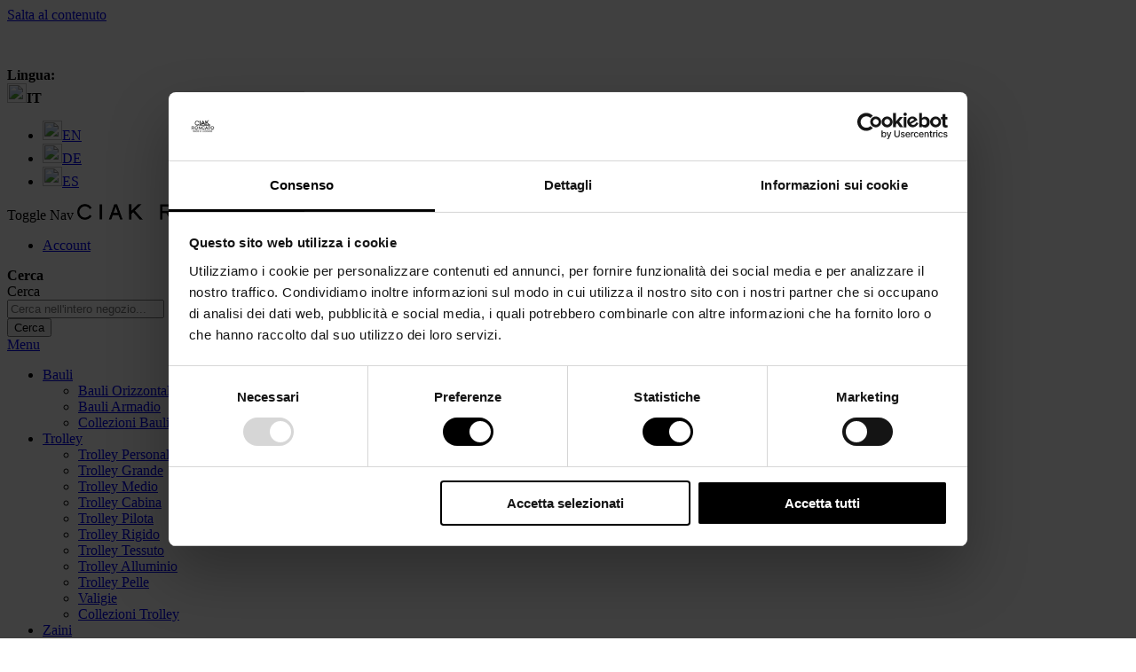

--- FILE ---
content_type: text/html; charset=UTF-8
request_url: https://www.ciakroncato.com/it/affiliazione
body_size: 18401
content:
 <!doctype html><html lang="it"><head > <meta charset="utf-8"/>
<meta name="title" content="Ciak Roncato  Affiliazione"/>
<meta name="description" content="Stai cercando trolley, valigie e borse Ciak Roncato? Scopri subito tutti gli articoli da viaggio su Ciakroncato.com. Acquista online."/>
<meta name="robots" content="INDEX,FOLLOW"/>
<meta name="viewport" content="width=device-width, initial-scale=1"/>
<meta name="format-detection" content="telephone=no"/>
<title>Ciak Roncato  Affiliazione</title>
<link  rel="stylesheet" type="text/css"  media="all" href="https://www.ciakroncato.com/pub/static/version1765449545/_cache/merged/efee0826bf5744f04c6dcc85939f47ba.min.css" />
<link  rel="stylesheet" type="text/css"  media="all" href="https://www.ciakroncato.com/pub/static/version1765449545/frontend/Inlogica/ciakroncato/it_IT/Anowave_Ec/css/ec.min.css" />
<link  rel="stylesheet" type="text/css"  media="screen and (min-width: 768px)" href="https://www.ciakroncato.com/pub/static/version1765449545/frontend/Inlogica/ciakroncato/it_IT/css/styles-l.min.css" />
<link  rel="stylesheet" type="text/css"  rel="stylesheet" type="text/css" href="https://www.ciakroncato.com/pub/static/version1765449545/frontend/Inlogica/ciakroncato/it_IT/css/slick.min.css" />



<script  type="text/javascript"  src="https://www.ciakroncato.com/pub/static/version1765449545/frontend/Inlogica/ciakroncato/it_IT/Anowave_Ec/js/ec.min.js"></script>
<script  type="text/javascript"  src="https://www.ciakroncato.com/pub/static/version1765449545/frontend/Inlogica/ciakroncato/it_IT/Anowave_Ec4/js/ec4.min.js"></script>



<link  rel="canonical" href="https://www.ciakroncato.com/it/affiliazione/" />
<link  rel="icon" type="image/x-icon" href="https://www.ciakroncato.com/pub/media/favicon/default/trolley-e-valigie-ciak-roncato_fav.png" />
<link  rel="shortcut icon" type="image/x-icon" href="https://www.ciakroncato.com/pub/media/favicon/default/trolley-e-valigie-ciak-roncato_fav.png" />
<meta name="google-site-verification" content="bGdL_0vGZIBICYOrLoZ1BEjacgeLZJb_ECz3hq1liqg" />
     <!-- BEGIN GOOGLE ANALYTICS CODE --><!-- END GOOGLE ANALYTICS CODE -->  <style> .ec-gtm-cookie-directive > div { background: #ffffff; color: #000000; -webkit-border-radius: 8px; -moz-border-radius: 8px; -ms-border-radius: 8px; -o-border-radius: 8px; border-radius: 8px; } .ec-gtm-cookie-directive > div > div > div a.action.accept, .ec-gtm-cookie-directive > div > div > div a.action.accept-all { color: #0f0f0f; } .ec-gtm-cookie-directive > div > div > div .ec-gtm-cookie-directive-note-toggle { color: #0f0f0f; } .ec-gtm-cookie-directive-segments { background: #ffffff; } .ec-gtm-cookie-directive-segments > div input[type="checkbox"] + label:before { border:1px solid #000000; }</style>    <script data-ommit="true">

	window.dataLayer = window.dataLayer || [];

	 window.AEC = window.AEC || { version: "103.1.7"	};

	 AEC.Const = 
	{
		TIMING_CATEGORY_ADD_TO_CART:		'Add To Cart Time',
		TIMING_CATEGORY_REMOVE_FROM_CART:	'Remove From Cart Time',
		TIMING_CATEGORY_PRODUCT_CLICK:		'Product Detail Click Time',
		TIMING_CATEGORY_CHECKOUT:			'Checkout Time',
		TIMING_CATEGORY_CHECKOUT_STEP:		'Checkout Step Time',
		TIMING_CATEGORY_PRODUCT_WISHLIST:	'Add to Wishlist Time',
		TIMING_CATEGORY_PRODUCT_COMPARE:	'Add to Compare Time'
	};

	AEC.Const.URL 					= 'https://www.ciakroncato.com/it/';
	AEC.Const.VARIANT_DELIMITER 	= '-';
	AEC.Const.VARIANT_DELIMITER_ATT = ':';

	 AEC.Const.CHECKOUT_STEP_SHIPPING 	= 1;
	AEC.Const.CHECKOUT_STEP_PAYMENT  	= 2;
	AEC.Const.CHECKOUT_STEP_ORDER  		= 3;

	 AEC.Const.DIMENSION_SEARCH = 18;

	 AEC.Const.COOKIE_DIRECTIVE 								= false;
	AEC.Const.COOKIE_DIRECTIVE_SEGMENT_MODE 				= false;
	AEC.Const.COOKIE_DIRECTIVE_SEGMENT_MODE_EVENTS			= ["cookieConsentGranted"];	
	AEC.Const.COOKIE_DIRECTIVE_CONSENT_GRANTED_EVENT 		= "cookieConsentGranted";
	AEC.Const.COOKIE_DIRECTIVE_CONSENT_DECLINE_EVENT 		= "cookieConsentDeclined";

	 AEC.Const.COOKIE_DIRECTIVE_CONSENT_GRANTED = AEC.CookieConsent.getConsent("cookieConsentGranted");

	 AEC.Const.CATALOG_CATEGORY_ADD_TO_CART_REDIRECT_EVENT = "catalogCategoryAddToCartRedirect";

	 AEC.Message = 
	{
		confirm: 			 false,
		confirmRemoveTitle:  "Sei sicuro?",
		confirmRemove: 		 "Sei sicuro di voler rimuovere questo elemento dal carrello?"
	};
			
	AEC.storeName 			= "IT";
	AEC.currencyCode	 	= "EUR";
	AEC.useDefaultValues 	= false;
	AEC.facebook 			= true;
	AEC.facebookInitParams 	= [];

	 AEC.SUPER = [];

	 AEC.CONFIGURABLE_SIMPLES = [];

	 AEC.BUNDLE = {"bundles":[],"options":[]};

	 AEC.localStorage = true;

	 AEC.summary = false;

	 AEC.reset = false;</script>  <!-- Facebook Pixel Code -->

<noscript><img src="https://www.facebook.com/tr?id=1812738622354829&ev=PageView&noscript=1"    height="1" width="1" style="display:none"
  
 loading="lazy"  loading="lazy" /></noscript>
<!-- End Facebook Pixel Code -->  <script data-ommit="true">

             (() => 
            {
                let time = 0, loop = setInterval(() => 
            	{
                	time++;
                	
            		if ('undefined' !== typeof fbq)
            		{
            			AEC.EventDispatcher.trigger('ec.facebook.loaded', {});
    
            			clearInterval(loop);
            		}

            		if (time > 100)
            		{
                		console.log('Failed to detect ec.facebook.loaded event.');

                		clearInterval(loop);
            		}

            	}, 100);
            })();</script> <script data-ommit="true">

    (summary => 
    {
    	if (summary)
    	{
        	let getSummary = (event) => 
        	{
            	AEC.Request.post("https:\/\/www.ciakroncato.com\/it\/datalayer\/index\/cart\/",{ event:event }, (response) => 
            	{
                	dataLayer.push(response);
               	});
            };

            ['ec.cookie.remove.item.data','ec.cookie.update.item.data','ec.cookie.add.data'].forEach(event => 
            {
            	AEC.EventDispatcher.on(event, (event => 
            	{
                	return () => 
                	{
                    	setTimeout(() => { getSummary(event); }, 2000);
                    };
                })(event));
            });
    	}
    })(AEC.summary);</script><script data-ommit="true">

    if (AEC.GA4)
    {
    	AEC.GA4.enabled = true;

    	 AEC.GA4.conversion_event = "purchase";

    	 AEC.GA4.currency = "EUR";

    	 AEC.GA4.quote = [];
    }</script><script data-ommit="true">

	 window.dataLayer = window.dataLayer || [];

	  var dataLayerTransport = (function()
	{
		var data = [];
		
		return {
			data:[],
			push: function(data)
			{
				this.data.push(data);
				
				return this;
			},
			serialize: function()
			{
				return this.data;
			}
		}	
	})();</script>  <script data-ommit="true">

	/* Dynamic remarketing */
	window.google_tag_params = window.google_tag_params || {};

	/* Default pagetype */
	window.google_tag_params.ecomm_pagetype = 'other';

	/* Grouped products collection */
	window.G = [];

	/**
	 * Global revenue 
	 */
	window.revenue = 0;

	/**
	 * DoubleClick
	 */
	window.DoubleClick = 
	{
		DoubleClickRevenue:	 	0,
		DoubleClickTransaction: 0,
		DoubleClickQuantity: 	0
	};
	
	 AEC.Cookie.visitor({"visitorLoginState":"Logged out","visitorLifetimeValue":0,"visitorExistingCustomer":"No","visitorType":"NOT LOGGED IN","currentStore":"IT"}).push(dataLayer, false);

	 dataLayer.push({ pageType: "other"});</script>      <!-- Google Tag Manager -->
<script>(function(w,d,s,l,i){w[l]=w[l]||[];w[l].push({'gtm.start':
new Date().getTime(),event:'gtm.js'});var f=d.getElementsByTagName(s)[0],
j=d.createElement(s),dl=l!='dataLayer'?'&l='+l:'';j.async=true;j.src=
'https://www.googletagmanager.com/gtm.js?id='+i+dl;f.parentNode.insertBefore(j,f);
})(window,document,'script','dataLayer','GTM-P252PWM');</script>
<!-- End Google Tag Manager -->  <script data-ommit="true">

    </script> <script data-ommit="true">AEC.Bind.apply({"performance":false})</script>         </head><body data-container="body" data-mage-init='{"loaderAjax": {}, "loader": { "icon": "https://www.ciakroncato.com/pub/static/version1765449545/frontend/Inlogica/ciakroncato/it_IT/images/loader-2.gif"}}' id="html-body" class="optimized-theme cms-affiliazione cms-page-view page-layout-1column">          <div  class="ambanners ambanner-10" data-position="10" data-bannerid="" data-role="amasty-banner-container" ></div> <div class="cookie-status-message" id="cookie-status">The store will not work correctly when cookies are disabled.</div>     <noscript><div class="message global noscript"><div class="content"><p><strong>I JavaScript sembrano essere disabilitati nel tuo browser.</strong> <span> Per una migliore esperienza sul nostro sito, assicurati di attivare i javascript nel tuo browser.</span></p></div></div></noscript>      <!-- Google Tag Manager (noscript) -->
<noscript><iframe src="https://www.googletagmanager.com/ns.html?id=GTM-P252PWM"
height="0" width="0" style="display:none;visibility:hidden"></iframe></noscript>
<!-- End Google Tag Manager (noscript) -->    <style> .slick-slide:not(.slick-active) .background-image {display: none;}</style><div class="page-wrapper"><header class="page-header"><div class="panel wrapper"><div class="panel header"> <a class="action skip contentarea" href="#contentarea"><span> Salta al contenuto</span></a> <div class="messaggio_header"><style>#html-body [data-pb-style=AQ6T53W]{justify-content:flex-start;display:flex;flex-direction:column;background-position:left top;background-size:cover;background-repeat:no-repeat;background-attachment:scroll}</style><div data-content-type="row" data-appearance="contained" data-element="main"><div data-enable-parallax="0" data-parallax-speed="0.5" data-background-images="{}" data-background-type="image" data-video-loop="true" data-video-play-only-visible="true" data-video-lazy-load="true" data-video-fallback-src="" data-element="inner" data-pb-style="AQ6T53W"><div data-content-type="text" data-appearance="default" data-element="main"><p><span style="color: #ffffff;"><strong><a style="color: #ffffff;" tabindex="0" href="https://www.ciakroncato.com/it/promozioni-e-offerte">Extra 15 su tutti gli articoli in promo</a></strong></span></p></div></div></div></div>   <div class="switcher language switcher-language" data-ui-id="language-switcher" id="switcher-language"><strong class="label switcher-label"><span>Lingua:</span></strong> <div class="actions dropdown options switcher-options"><div class="action toggle switcher-trigger" id="switcher-language-trigger" data-mage-init='{"dropdown":{}}' data-toggle="dropdown" data-trigger-keypress-button="true"><strong class="view-it"><span><img src="https://www.ciakroncato.com/pub/static/version1765449545/frontend/Inlogica/ciakroncato/it_IT/images/flags/flag_it.png"  class="ico-flag"  height="22" width="22" loading="lazy" />IT</span></strong></div><ul class="dropdown switcher-dropdown" data-target="dropdown">    <li class="view-en switcher-option"><a href="https://www.ciakroncato.com/it/stores/store/redirect/___store/en/___from_store/it/uenc/aHR0cHM6Ly93d3cuY2lha3JvbmNhdG8uY29tL2VuL2FmZmlsaWF6aW9uZT9fX19zdG9yZT1lbg~~/"><img src="https://www.ciakroncato.com/pub/static/version1765449545/frontend/Inlogica/ciakroncato/it_IT/images/flags/flag_en.png"  class="ico-flag"  height="22" width="22" loading="lazy" />EN</a></li>    <li class="view-de switcher-option"><a href="https://www.ciakroncato.com/it/stores/store/redirect/___store/de/___from_store/it/uenc/aHR0cHM6Ly93d3cuY2lha3JvbmNhdG8uY29tL2RlL2FmZmlsaWF6aW9uZT9fX19zdG9yZT1kZQ~~/"><img src="https://www.ciakroncato.com/pub/static/version1765449545/frontend/Inlogica/ciakroncato/it_IT/images/flags/flag_de.png"  class="ico-flag"  height="22" width="22" loading="lazy" />DE</a></li>    <li class="view-es switcher-option"><a href="https://www.ciakroncato.com/it/stores/store/redirect/___store/es/___from_store/it/uenc/aHR0cHM6Ly93d3cuY2lha3JvbmNhdG8uY29tL2VzL2FmZmlsaWF6aW9uZT9fX19zdG9yZT1lcw~~/"><img src="https://www.ciakroncato.com/pub/static/version1765449545/frontend/Inlogica/ciakroncato/it_IT/images/flags/flag_es.png"  class="ico-flag"  height="22" width="22" loading="lazy" />ES</a></li>  </ul></div></div></div></div><div class="header content"> <span data-action="toggle-nav" class="action nav-toggle"><span>Toggle Nav</span></span> <a class="logo" href="https://www.ciakroncato.com/it/" title="Ciak&#x20;Roncato&#x20;trolley,&#x20;valigie&#x20;e&#x20;borse&#x20;da&#x20;viaggio" aria-label="store logo">  <picture> <source type="image/webp" srcset="https://www.ciakroncato.com/pub/media/logo/default/trolley-e-valigie-ciak-roncato.webp"> <img src="https://www.ciakroncato.com/pub/media/logo/default/trolley-e-valigie-ciak-roncato.png"     title="Ciak&#x20;Roncato&#x20;trolley,&#x20;valigie&#x20;e&#x20;borse&#x20;da&#x20;viaggio" alt="Ciak&#x20;Roncato&#x20;trolley,&#x20;valigie&#x20;e&#x20;borse&#x20;da&#x20;viaggio" width="251" height="18"  loading="lazy"  loading="lazy"  loading="lazy" /></picture></a> <div data-block="minicart" class="minicart-wrapper"><a class="action showcart" id="tes" href="https://www.ciakroncato.com/it/checkout/cart/" data-bind="scope: 'minicart_content_lazy'"><span class="counter qty empty product-qty-in-cart" data-bind="css: { empty: !!summaryCount() == false}"><span class="counter-number"><!-- ko text: summaryCount ? summaryCount : 0 --><!-- /ko --></span> <span class="counter-label"><!-- ko if: summaryCount ? summaryCount : 0 --><!-- ko text: summaryCount ? summaryCount : 0 --><!-- /ko --><!-- ko i18n: 'items' --><!-- /ko --><!-- /ko --></span></span></a>  <div class="block block-minicart" data-role="dropdownDialog" data-mage-init-lazy='{"dropdownDialog":{ "appendTo":"[data-block=minicart]", "triggerTarget":".showcart", "timeout": "2000", "closeOnMouseLeave": false, "closeOnEscape": true, "triggerClass":"active", "parentClass":"active", "buttons":[]}}'><div id="minicart-content-wrapper" data-bind="scope: 'minicart_content'"><!-- ko template: getTemplate() --><!-- /ko --></div></div>  </div><ul class="account_header"><li><a href="https://www.ciakroncato.com/it/customer/account/" id="idDrTEkucK" >Account</a></li></ul>  <div class="block block-search"><div class="block block-title"><strong>Cerca</strong></div><div class="block block-content"><form class="form minisearch" id="search_mini_form" action="https://www.ciakroncato.com/it/catalogsearch/result/" method="get"><div class="field search"><label class="label" for="search" data-role="minisearch-label"><span>Cerca</span></label> <div class="control"><input id="search" data-mage-init-lazy='{ "quickSearch": { "formSelector": "#search_mini_form", "url": "", "destinationSelector": "#search_autocomplete", "minSearchLength": "3" } }' type="text" name="q" value="" placeholder="Cerca&#x20;nell&#x27;intero&#x20;negozio..." class="input-text" maxlength="128" role="combobox" aria-haspopup="false" aria-autocomplete="both" autocomplete="off" aria-expanded="false" onclick="initSearch(this)" /><div id="search_autocomplete" class="search-autocomplete"></div></div></div><div class="actions"><button type="submit" title="Cerca" class="action search" aria-label="Search" ><span>Cerca</span></button></div></form></div></div></div></header>  <div class="sections nav-sections"> <div class="section-items nav-sections-items" data-mage-init='{"tabs":{"openedState":"active"}}'>  <div class="section-item-title nav-sections-item-title" data-role="collapsible"><a class="nav-sections-item-switch" data-toggle="switch" href="#store.menu">Menu</a></div><div class="section-item-content nav-sections-item-content" id="store.menu" data-role="content">  <nav class="navigation" data-action="navigation"><ul data-mage-init='{"menu":{"responsive":true, "expanded":true, "position":{"my":"left top","at":"left bottom"}}}'> <li  class="level0 nav-1 category-item first level-top parent"><a href="https://www.ciakroncato.com/it/bauli.html"  class="level-top" ><span>Bauli</span></a><ul class="level0 submenu"><li  class="level1 nav-1-1 category-item first"><a href="https://www.ciakroncato.com/it/bauli/bauli-orizzontali.html" ><span>Bauli Orizzontali</span></a></li><li  class="level1 nav-1-2 category-item"><a href="https://www.ciakroncato.com/it/bauli/bauli-armadio.html" ><span>Bauli Armadio</span></a></li><li  class="level1 nav-1-3 category-item last"><a href="https://www.ciakroncato.com/it/bauli/collezioni.html" ><span>Collezioni Bauli</span></a></li></ul></li><li  class="level0 nav-2 category-item level-top parent"><a href="https://www.ciakroncato.com/it/trolley.html"  class="level-top" ><span>Trolley</span></a><ul class="level0 submenu"><li  class="level1 nav-2-1 category-item first"><a href="https://www.ciakroncato.com/it/trolley/trolley-personalizzabili.html" ><span>Trolley Personalizzabili</span></a></li><li  class="level1 nav-2-2 category-item"><a href="https://www.ciakroncato.com/it/trolley/trolley-grande.html" ><span>Trolley Grande</span></a></li><li  class="level1 nav-2-3 category-item"><a href="https://www.ciakroncato.com/it/trolley/trolley-medio.html" ><span>Trolley Medio</span></a></li><li  class="level1 nav-2-4 category-item"><a href="https://www.ciakroncato.com/it/trolley/trolley-cabina.html" ><span>Trolley Cabina</span></a></li><li  class="level1 nav-2-5 category-item"><a href="https://www.ciakroncato.com/it/trolley/trolley-pilota.html" ><span>Trolley Pilota</span></a></li><li  class="level1 nav-2-6 category-item"><a href="https://www.ciakroncato.com/it/trolley/trolley-rigido.html" ><span>Trolley Rigido</span></a></li><li  class="level1 nav-2-7 category-item"><a href="https://www.ciakroncato.com/it/trolley/trolley-tessuto.html" ><span>Trolley Tessuto</span></a></li><li  class="level1 nav-2-8 category-item"><a href="https://www.ciakroncato.com/it/trolley/trolley-alluminio.html" ><span>Trolley Alluminio</span></a></li><li  class="level1 nav-2-9 category-item"><a href="https://www.ciakroncato.com/it/trolley/trolley-pelle.html" ><span>Trolley Pelle</span></a></li><li  class="level1 nav-2-10 category-item"><a href="https://www.ciakroncato.com/it/trolley/valigie.html" ><span>Valigie</span></a></li><li  class="level1 nav-2-11 category-item last"><a href="https://www.ciakroncato.com/it/trolley/collezioni.html" ><span>Collezioni Trolley</span></a></li></ul></li><li  class="level0 nav-3 category-item level-top parent"><a href="https://www.ciakroncato.com/it/zaini.html"  class="level-top" ><span>Zaini</span></a><ul class="level0 submenu"><li  class="level1 nav-3-1 category-item first"><a href="https://www.ciakroncato.com/it/zaini/zaini-porta-pc.html" ><span>Zaini porta PC</span></a></li><li  class="level1 nav-3-2 category-item"><a href="https://www.ciakroncato.com/it/zaini/zaini-viaggio.html" ><span>Zaini Viaggio</span></a></li><li  class="level1 nav-3-3 category-item"><a href="https://www.ciakroncato.com/it/zaini/zaini-city.html" ><span>Zaini City</span></a></li><li  class="level1 nav-3-4 category-item"><a href="https://www.ciakroncato.com/it/zaini/zaini-urban.html" ><span>Zaini Urban</span></a></li><li  class="level1 nav-3-5 category-item last"><a href="https://www.ciakroncato.com/it/zaini/collezioni.html" ><span>Collezioni Zaini</span></a></li></ul></li><li  class="level0 nav-4 category-item level-top parent"><a href="https://www.ciakroncato.com/it/borse.html"  class="level-top" ><span>Borse</span></a><ul class="level0 submenu"><li  class="level1 nav-4-1 category-item first"><a href="https://www.ciakroncato.com/it/borse/borse-uomo.html" ><span>Borse Uomo</span></a></li><li  class="level1 nav-4-2 category-item"><a href="https://www.ciakroncato.com/it/borse/borse-business.html" ><span>Borse Business</span></a></li><li  class="level1 nav-4-3 category-item"><a href="https://www.ciakroncato.com/it/borse/borse-donna-in-pelle.html" ><span>Borse Donna in Pelle</span></a></li><li  class="level1 nav-4-4 category-item"><a href="https://www.ciakroncato.com/it/borse/borse-donna.html" ><span>Borse Donna in Tessuto</span></a></li><li  class="level1 nav-4-5 category-item"><a href="https://www.ciakroncato.com/it/borse/borse-cabina.html" ><span>Borse Cabina</span></a></li><li  class="level1 nav-4-6 category-item"><a href="https://www.ciakroncato.com/it/borse/marsupi.html" ><span>Marsupi</span></a></li><li  class="level1 nav-4-7 category-item"><a href="https://www.ciakroncato.com/it/borse/necessaire.html" ><span>Necessaire</span></a></li><li  class="level1 nav-4-8 category-item"><a href="https://www.ciakroncato.com/it/borse/beauty-case.html" ><span>Beauty case</span></a></li><li  class="level1 nav-4-9 category-item last"><a href="https://www.ciakroncato.com/it/borse/collezioni.html" ><span>Collezioni Borse</span></a></li></ul></li><li  class="level0 nav-5 category-item level-top parent"><a href="https://www.ciakroncato.com/it/borsoni.html"  class="level-top" ><span>Borsoni</span></a><ul class="level0 submenu"><li  class="level1 nav-5-1 category-item first"><a href="https://www.ciakroncato.com/it/borsoni/borsoni-cabina.html" ><span>Borsoni cabina</span></a></li><li  class="level1 nav-5-2 category-item"><a href="https://www.ciakroncato.com/it/borsoni/borsoni-con-ruote.html" ><span>Borsoni con Ruote</span></a></li><li  class="level1 nav-5-3 category-item"><a href="https://www.ciakroncato.com/it/borsoni/borsoni-zaino.html" ><span>Borsoni Zaino</span></a></li><li  class="level1 nav-5-4 category-item"><a href="https://www.ciakroncato.com/it/borsoni/borsoni-sport.html" ><span>Borsoni Sport</span></a></li><li  class="level1 nav-5-5 category-item"><a href="https://www.ciakroncato.com/it/borsoni/borsoni-grandi.html" ><span>Borsoni Grandi</span></a></li><li  class="level1 nav-5-6 category-item last"><a href="https://www.ciakroncato.com/it/borsoni/collezioni.html" ><span>Collezioni Borsoni</span></a></li></ul></li><li  class="level0 nav-6 category-item level-top parent"><a href="https://www.ciakroncato.com/it/accessori.html"  class="level-top" ><span>Accessori</span></a><ul class="level0 submenu"><li  class="level1 nav-6-1 category-item first"><a href="https://www.ciakroncato.com/it/accessori/necessaire.html" ><span>Necessaire</span></a></li><li  class="level1 nav-6-2 category-item"><a href="https://www.ciakroncato.com/it/accessori/beauty-case.html" ><span>Beauty Case</span></a></li><li  class="level1 nav-6-3 category-item"><a href="https://www.ciakroncato.com/it/accessori/tote-bag.html" ><span>Tote Bag</span></a></li><li  class="level1 nav-6-4 category-item"><a href="https://www.ciakroncato.com/it/accessori/astucci.html" ><span>Astucci</span></a></li><li  class="level1 nav-6-5 category-item"><a href="https://www.ciakroncato.com/it/accessori/bilancia-digitale.html" ><span>Bilancia Digitale</span></a></li><li  class="level1 nav-6-6 category-item"><a href="https://www.ciakroncato.com/it/accessori/marsupi.html" ><span>Marsupi</span></a></li><li  class="level1 nav-6-7 category-item"><a href="https://www.ciakroncato.com/it/accessori/coppia-di-ruote-per-bauli.html" ><span>Coppia di Ruote per Bauli</span></a></li><li  class="level1 nav-6-8 category-item"><a href="https://www.ciakroncato.com/it/accessori/cintura-sicurezza.html" ><span>Cintura Sicurezza</span></a></li><li  class="level1 nav-6-9 category-item"><a href="https://www.ciakroncato.com/it/accessori/borsa-viaggio-pieghevole.html" ><span>Borsa Viaggio Pieghevole</span></a></li><li  class="level1 nav-6-10 category-item"><a href="https://www.ciakroncato.com/it/accessori/porta-documenti.html" ><span>Porta Documenti</span></a></li><li  class="level1 nav-6-11 category-item"><a href="https://www.ciakroncato.com/it/accessori/cuscino.html" ><span>Cuscino</span></a></li><li  class="level1 nav-6-12 category-item"><a href="https://www.ciakroncato.com/it/accessori/tsa-lucchetto.html" ><span>TSA Lucchetto</span></a></li><li  class="level1 nav-6-13 category-item"><a href="https://www.ciakroncato.com/it/accessori/porta-indirizzo.html" ><span>Porta Indirizzo</span></a></li><li  class="level1 nav-6-14 category-item"><a href="https://www.ciakroncato.com/it/accessori/adattatore.html" ><span>Adattatore</span></a></li><li  class="level1 nav-6-15 category-item"><a href="https://www.ciakroncato.com/it/accessori/porta-indumenti.html" ><span>Porta Indumenti</span></a></li><li  class="level1 nav-6-16 category-item"><a href="https://www.ciakroncato.com/it/accessori/cover-passaporto.html" ><span>Cover Passaporto</span></a></li><li  class="level1 nav-6-17 category-item"><a href="https://www.ciakroncato.com/it/accessori/carica-batteria.html" ><span>Carica Batteria</span></a></li><li  class="level1 nav-6-18 category-item last"><a href="https://www.ciakroncato.com/it/accessori/serratura-porta-lucchetto.html" ><span>Serratura Porta Lucchetto</span></a></li></ul></li><li  class="level0 nav-7 category-item level-top parent"><a href="https://www.ciakroncato.com/it/portafogli.html"  class="level-top" ><span>Portafogli</span></a><ul class="level0 submenu"><li  class="level1 nav-7-1 category-item first"><a href="https://www.ciakroncato.com/it/portafogli/portafogli-donna.html" ><span>Portafogli Donna</span></a></li><li  class="level1 nav-7-2 category-item"><a href="https://www.ciakroncato.com/it/portafogli/portafogli-uomo.html" ><span>Portafogli Uomo</span></a></li><li  class="level1 nav-7-3 category-item last"><a href="https://www.ciakroncato.com/it/portafogli/collezioni.html" ><span>Collezioni Portafogli</span></a></li></ul></li><li  class="level0 nav-8 category-item level-top"><a href="https://www.ciakroncato.com/it/braccialini.html"  class="level-top" ><span>Braccialini</span></a></li><li  class="level0 nav-9 category-item last level-top parent"><a href="https://www.ciakroncato.com/it/esercito.html"  class="level-top" ><span>Esercito</span></a><ul class="level0 submenu"><li  class="level1 nav-9-1 category-item first"><a href="https://www.ciakroncato.com/it/esercito/trolley.html" ><span>Trolley</span></a></li><li  class="level1 nav-9-2 category-item"><a href="https://www.ciakroncato.com/it/esercito/zaini.html.html" ><span>Zaini</span></a></li><li  class="level1 nav-9-3 category-item"><a href="https://www.ciakroncato.com/it/esercito/borse.html.html" ><span>Borse</span></a></li><li  class="level1 nav-9-4 category-item"><a href="https://www.ciakroncato.com/it/esercito/portafogli.html.html" ><span>Portafogli</span></a></li><li  class="level1 nav-9-5 category-item last"><a href="https://www.ciakroncato.com/it/esercito/collezioni.html" ><span>Collezioni</span></a></li></ul></li>  <li class="level0 nav-cms-account level-top ui-menu-item"><a href="/it/customer/account/" class="level-top ui-menu-item-wrapper">Account</a></li> <li class="level0 nav-cms-store level-top ui-menu-item"><a href="/it/negozi" class="level-top ui-menu-item-wrapper">Negozi</a></li> <li class="level0 nav-cms-contacts level-top ui-menu-item"><a href="/it/contact/" class="level-top ui-menu-item-wrapper">Contatti</a></li> <div class="ignore-div" data-content-type="html" data-appearance="default" data-element="main" data-decoded="true"><!--<li class="ui-menu-item level0 level-top">
   <a href="/it/gift-card" class="level-top" style="color:#c8a74c !important;"><span>Gift Card</span></a>
</li>-->
<li class="ui-menu-item level0 level-top">
   <a href="/it/promozioni-e-offerte" class="level-top" style="color:#e00b27 !important;"><span>Promo</span></a>
</li>
<li class="level0 level-top parent ui-menu-item">
   <a href="https://www.ciakroncato.com/it/blog/category/press/" class="level-top">
      <span class="ui-menu-icon ui-icon ui-icon-caret-1-e"></span>
      <span>Press</span>
   </a>
   <ul class="level0 submenu ui-menu ui-widget ui-widget-content ui-front">
      <li class="ui-menu-item level1 "><a href="/it/blog/category/articoli" title="Articoli"><span>Articoli</span></a></li>
   </ul>
</li>
</div></ul></nav></div>  <div class="section-item-title nav-sections-item-title" data-role="collapsible"><a class="nav-sections-item-switch" data-toggle="switch" href="#store.links">Account</a></div><div class="section-item-content nav-sections-item-content" id="store.links" data-role="content"><!-- Account links --></div>  <div class="section-item-title nav-sections-item-title" data-role="collapsible"><a class="nav-sections-item-switch" data-toggle="switch" href="#store.settings">Impostazioni</a></div><div class="section-item-content nav-sections-item-content" id="store.settings" data-role="content">    <div class="switcher language switcher-language" data-ui-id="language-switcher" id="switcher-language-nav"><strong class="label switcher-label"><span>Lingua:</span></strong> <div class="actions dropdown options switcher-options"><div class="action toggle switcher-trigger" id="switcher-language-trigger-nav" data-mage-init='{"dropdown":{}}' data-toggle="dropdown" data-trigger-keypress-button="true"><strong class="view-it"><span><img src="https://www.ciakroncato.com/pub/static/version1765449545/frontend/Inlogica/ciakroncato/it_IT/images/flags/flag_it.png"      class="ico-flag"  height="22" width="22" loading="lazy"  loading="lazy"  loading="lazy" />IT</span></strong></div><ul class="dropdown switcher-dropdown" data-target="dropdown">    <li class="view-en switcher-option"><a href="https://www.ciakroncato.com/it/stores/store/redirect/___store/en/___from_store/it/uenc/aHR0cHM6Ly93d3cuY2lha3JvbmNhdG8uY29tL2VuL2FmZmlsaWF6aW9uZT9fX19zdG9yZT1lbg~~/"><img src="https://www.ciakroncato.com/pub/static/version1765449545/frontend/Inlogica/ciakroncato/it_IT/images/flags/flag_en.png"      class="ico-flag"  height="22" width="22" loading="lazy"  loading="lazy"  loading="lazy" />EN</a></li>    <li class="view-de switcher-option"><a href="https://www.ciakroncato.com/it/stores/store/redirect/___store/de/___from_store/it/uenc/aHR0cHM6Ly93d3cuY2lha3JvbmNhdG8uY29tL2RlL2FmZmlsaWF6aW9uZT9fX19zdG9yZT1kZQ~~/"><img src="https://www.ciakroncato.com/pub/static/version1765449545/frontend/Inlogica/ciakroncato/it_IT/images/flags/flag_de.png"      class="ico-flag"  height="22" width="22" loading="lazy"  loading="lazy"  loading="lazy" />DE</a></li>    <li class="view-es switcher-option"><a href="https://www.ciakroncato.com/it/stores/store/redirect/___store/es/___from_store/it/uenc/aHR0cHM6Ly93d3cuY2lha3JvbmNhdG8uY29tL2VzL2FmZmlsaWF6aW9uZT9fX19zdG9yZT1lcw~~/"><img src="https://www.ciakroncato.com/pub/static/version1765449545/frontend/Inlogica/ciakroncato/it_IT/images/flags/flag_es.png"      class="ico-flag"  height="22" width="22" loading="lazy"  loading="lazy"  loading="lazy" />ES</a></li>  </ul></div></div> </div></div></div>  <div class="breadcrumbs"><ul class="items"> <li class="item home"> <a href="https://www.ciakroncato.com/it/" title="Vai alla Home Page">Home</a> </li>  <li class="item cms_page"> <strong>Affiliazione</strong> </li> </ul></div><main id="maincontent" class="page-main"> <a id="contentarea" tabindex="-1"></a> <div class="page messages"> <div data-placeholder="messages"></div> <div data-bind="scope: 'messages'"><!-- ko if: cookieMessages && cookieMessages.length > 0 --><div aria-atomic="true" role="alert" data-bind="foreach: { data: cookieMessages, as: 'message' }" class="messages"><div data-bind="attr: { class: 'message-' + message.type + ' ' + message.type + ' message', 'data-ui-id': 'message-' + message.type }"><div data-bind="html: $parent.prepareMessageForHtml(message.text)"></div></div></div><!-- /ko --><!-- ko if: messages().messages && messages().messages.length > 0 --><div aria-atomic="true" role="alert" class="messages" data-bind="foreach: { data: messages().messages, as: 'message' }"><div data-bind="attr: { class: 'message-' + message.type + ' ' + message.type + ' message', 'data-ui-id': 'message-' + message.type }"><div data-bind="html: $parent.prepareMessageForHtml(message.text)"></div></div></div><!-- /ko --></div></div><div class="columns"><div class="column main"><input name="form_key" type="hidden" value="m3ufgHsXAfpkTXd4" /> <div id="authenticationPopup" data-bind="scope:'authenticationPopup', style: {display: 'none'}">  <!-- ko template: getTemplate() --><!-- /ko --> </div>     <div id="monkey_campaign" style="display:none;" data-mage-init='{"campaigncatcher":{"checkCampaignUrl": "https://www.ciakroncato.com/it/mailchimp/campaign/check/"}}'></div>        <div class="container">

<div class="row">
    <div class="col-md-6">
<h2>ESPANSIONE</h2>
<p>Le strade che portano e porteranno Ciak Roncato nelle case dei viaggiatori di tutto il mondo sono diverse. Dal 2017 è presente sul mercato italiano con negozi monomarca a Treviso, Reggio Emilia, Piacenza e Brescia ma l'obiettivo è quello di inaugurare presto dei nuovi punti vendita. </p>
<br><br><br>
<h2>RIVENDITORE AFFILIATO</h2>
<p>Vuoi diventare parte di un’azienda leader del Made in Italy, giovane e con ampie possibilità di espansione? <br>
Il nostro programma di affiliazione è semplice e redditizio.</p>
<br>
<p>Per diventare un rivenditore affiliato Ciak Roncato devi semplicemente scriverci a: <a href="mailto:commerciale@roncatociak.com">commerciale@roncatociak.com</a> e verrai subito ricontattato dal nostro reparto commerciale.</p>
</div>
<div class="col-md-6">
<p>  <picture> <source type="image/webp" srcset="https://www.ciakroncato.com/pub/media/wysiwyg/chi-siamo/negozio-ciak-roncato.webp"> <img src="https://www.ciakroncato.com/pub/media/wysiwyg/chi-siamo/negozio-ciak-roncato.jpg"     alt=""  loading="lazy"  loading="lazy"  loading="lazy" /></picture></p>
</div></div>

<div class="row">
<div class="col-md-12">
<p>  <picture> <source type="image/webp" srcset="https://www.ciakroncato.com/pub/media/wysiwyg/chi-siamo/epop-trolley-personalizzabile-roncato.webp"> <img src="https://www.ciakroncato.com/pub/media/wysiwyg/chi-siamo/epop-trolley-personalizzabile-roncato.jpg"     alt=""  loading="lazy"  loading="lazy"  loading="lazy" /></picture></p>
</div></div>
</div></div></div></main><footer class="page-footer"><div class="top-footer"><style>#html-body [data-pb-style=AN0MT9Y],#html-body [data-pb-style=UPM47KX]{background-position:left top;background-size:cover;background-repeat:no-repeat;background-attachment:scroll}#html-body [data-pb-style=AN0MT9Y]{justify-content:flex-start;display:flex;flex-direction:column;margin-top:30px;margin-bottom:50px}#html-body [data-pb-style=UPM47KX]{align-self:stretch}#html-body [data-pb-style=Y2MUSGK]{display:flex;width:100%}#html-body [data-pb-style=XBBIT5C]{justify-content:center;display:flex;flex-direction:column;background-position:left top;background-size:cover;background-repeat:no-repeat;background-attachment:scroll;text-align:left;width:8.33333%;align-self:stretch}#html-body [data-pb-style=FF8OEL5]{text-align:left;border-style:none}#html-body [data-pb-style=CYUYKDA],#html-body [data-pb-style=GD1SIQ4]{max-width:100%;height:auto}#html-body [data-pb-style=OSKSS0E],#html-body [data-pb-style=PUBQ805]{justify-content:center;display:flex;flex-direction:column;background-position:left top;background-size:cover;background-repeat:no-repeat;background-attachment:scroll;width:25%;align-self:stretch}#html-body [data-pb-style=PUBQ805]{text-align:left;width:8.33333%}#html-body [data-pb-style=XWDLOOG]{text-align:left;border-style:none}#html-body [data-pb-style=L88I4JE],#html-body [data-pb-style=QFKS7QD]{max-width:100%;height:auto}#html-body [data-pb-style=EMYAOOV],#html-body [data-pb-style=RDE4GLH]{justify-content:center;display:flex;flex-direction:column;background-position:left top;background-size:cover;background-repeat:no-repeat;background-attachment:scroll;width:25%;align-self:stretch}#html-body [data-pb-style=EMYAOOV]{text-align:left;width:8.33333%}#html-body [data-pb-style=EEVPK5C]{text-align:left;border-style:none}#html-body [data-pb-style=CHVLVRV],#html-body [data-pb-style=J734T98]{max-width:100%;height:auto}#html-body [data-pb-style=K9YRY20]{justify-content:center;display:flex;flex-direction:column;background-position:left top;background-size:cover;background-repeat:no-repeat;background-attachment:scroll;width:25%;align-self:stretch}@media only screen and (max-width: 768px) { #html-body [data-pb-style=EEVPK5C],#html-body [data-pb-style=FF8OEL5],#html-body [data-pb-style=XWDLOOG]{border-style:none} }</style><div data-content-type="row" data-appearance="contained" data-element="main"><div data-enable-parallax="0" data-parallax-speed="0.5" data-background-images="{}" data-background-type="image" data-video-loop="true" data-video-play-only-visible="true" data-video-lazy-load="true" data-video-fallback-src="" data-element="inner" data-pb-style="AN0MT9Y"><div class="pagebuilder-column-group" data-background-images="{}" data-content-type="column-group" data-appearance="default" data-grid-size="12" data-element="main" data-pb-style="UPM47KX"><div class="pagebuilder-column-line" data-content-type="column-line" data-element="main" data-pb-style="Y2MUSGK"><div class="pagebuilder-column" data-content-type="column" data-appearance="full-height" data-background-images="{}" data-element="main" data-pb-style="XBBIT5C"><figure data-content-type="image" data-appearance="full-width" data-element="main" data-pb-style="FF8OEL5">  <picture class="pagebuilder-mobile-hidden"> <source type="image/webp" srcset="https://www.ciakroncato.com/pub/media/wysiwyg/icone_24x24_px_Tavola_disegno_1_copia_2.webp"> <img src="https://www.ciakroncato.com/pub/media/wysiwyg/icone_24x24_px_Tavola_disegno_1_copia_2.jpg"    class="pagebuilder-mobile-hidden"  alt="spedizione gratuita" title="" data-element="desktop_image" data-pb-style="CYUYKDA" loading="lazy"  loading="lazy"  loading="lazy" /></picture>  <picture class="pagebuilder-mobile-only"> <source type="image/webp" srcset="https://www.ciakroncato.com/pub/media/wysiwyg/icone_24x24_px_Tavola_disegno_1_copia_2.webp"> <img src="https://www.ciakroncato.com/pub/media/wysiwyg/icone_24x24_px_Tavola_disegno_1_copia_2.jpg"    class="pagebuilder-mobile-only"  alt="spedizione gratuita" title="" data-element="mobile_image" data-pb-style="GD1SIQ4" loading="lazy"  loading="lazy"  loading="lazy" /></picture></figure></div><div class="pagebuilder-column" data-content-type="column" data-appearance="full-height" data-background-images="{}" data-element="main" data-pb-style="OSKSS0E"><div data-content-type="text" data-appearance="default" data-element="main"><p><span style="font-size: 18px;"><strong>Spedizione Gratuita</strong></span></p></div><div data-content-type="text" data-appearance="default" data-element="main"><p>Per acquisti da 39&euro;&nbsp;</p></div></div><div class="pagebuilder-column" data-content-type="column" data-appearance="full-height" data-background-images="{}" data-element="main" data-pb-style="PUBQ805"><figure data-content-type="image" data-appearance="full-width" data-element="main" data-pb-style="XWDLOOG">  <picture class="pagebuilder-mobile-hidden"> <source type="image/webp" srcset="https://www.ciakroncato.com/pub/media/wysiwyg/icone_24x24_px_Tavola_disegno_1_copia.webp"> <img src="https://www.ciakroncato.com/pub/media/wysiwyg/icone_24x24_px_Tavola_disegno_1_copia.jpg"    class="pagebuilder-mobile-hidden"  alt="resi gratuiti" title="" data-element="desktop_image" data-pb-style="QFKS7QD" loading="lazy"  loading="lazy"  loading="lazy" /></picture>  <picture class="pagebuilder-mobile-only"> <source type="image/webp" srcset="https://www.ciakroncato.com/pub/media/wysiwyg/icone_24x24_px_Tavola_disegno_1_copia.webp"> <img src="https://www.ciakroncato.com/pub/media/wysiwyg/icone_24x24_px_Tavola_disegno_1_copia.jpg"    class="pagebuilder-mobile-only"  alt="resi gratuiti" title="" data-element="mobile_image" data-pb-style="L88I4JE" loading="lazy"  loading="lazy"  loading="lazy" /></picture></figure></div><div class="pagebuilder-column" data-content-type="column" data-appearance="full-height" data-background-images="{}" data-element="main" data-pb-style="RDE4GLH"><div data-content-type="text" data-appearance="default" data-element="main"><p><span style="font-size: 18px;"><strong>Personal Shopper</strong></span></p></div><div data-content-type="text" data-appearance="default" data-element="main"><p>Il nostro team &egrave; qui per te: contattaci</p></div></div><div class="pagebuilder-column" data-content-type="column" data-appearance="full-height" data-background-images="{}" data-element="main" data-pb-style="EMYAOOV"><figure data-content-type="image" data-appearance="full-width" data-element="main" data-pb-style="EEVPK5C">  <picture class="pagebuilder-mobile-hidden"> <source type="image/webp" srcset="https://www.ciakroncato.com/pub/media/wysiwyg/icone_24x24_px_Tavola_disegno_1_copia_4.webp"> <img src="https://www.ciakroncato.com/pub/media/wysiwyg/icone_24x24_px_Tavola_disegno_1_copia_4.jpg"    class="pagebuilder-mobile-hidden"  alt="spedizione veloce" title="" data-element="desktop_image" data-pb-style="J734T98" loading="lazy"  loading="lazy"  loading="lazy" /></picture>  <picture class="pagebuilder-mobile-only"> <source type="image/webp" srcset="https://www.ciakroncato.com/pub/media/wysiwyg/icone_24x24_px_Tavola_disegno_1_copia_4.webp"> <img src="https://www.ciakroncato.com/pub/media/wysiwyg/icone_24x24_px_Tavola_disegno_1_copia_4.jpg"    class="pagebuilder-mobile-only"  alt="spedizione veloce" title="" data-element="mobile_image" data-pb-style="CHVLVRV" loading="lazy"  loading="lazy"  loading="lazy" /></picture></figure></div><div class="pagebuilder-column" data-content-type="column" data-appearance="full-height" data-background-images="{}" data-element="main" data-pb-style="K9YRY20"><div data-content-type="text" data-appearance="default" data-element="main"><p><span style="font-size: 18px;"><strong>Paga in 3 Rate con Scalapay</strong></span></p></div><div data-content-type="text" data-appearance="default" data-element="main"><p>Senza interessi</p></div></div></div></div></div></div></div><div class="newsletter-footer"><style>#html-body [data-pb-style=FQR6QQ4],#html-body [data-pb-style=TLV4FP5]{background-position:left top;background-size:cover;background-repeat:no-repeat;background-attachment:scroll}#html-body [data-pb-style=TLV4FP5]{justify-content:flex-start;display:flex;flex-direction:column;background-color:#000;padding-top:40px;padding-bottom:120px}#html-body [data-pb-style=FQR6QQ4]{align-self:stretch}#html-body [data-pb-style=SAFPOTO]{display:flex;width:100%}#html-body [data-pb-style=PD6XJ2W],#html-body [data-pb-style=VS0B4BT]{justify-content:flex-start;display:flex;flex-direction:column;background-position:left top;background-size:cover;background-repeat:no-repeat;background-attachment:scroll;width:31.25%;align-self:stretch}#html-body [data-pb-style=PD6XJ2W]{width:37.5%}#html-body [data-pb-style=DH90OXG]{margin-bottom:20px}#html-body [data-pb-style=U6IUROU]{justify-content:flex-start;display:flex;flex-direction:column;background-position:left top;background-size:cover;background-repeat:no-repeat;background-attachment:scroll;width:31.25%;align-self:stretch}</style><div data-content-type="row" data-appearance="full-width" data-enable-parallax="0" data-parallax-speed="0.5" data-background-images="{}" data-background-type="image" data-video-loop="true" data-video-play-only-visible="true" data-video-lazy-load="true" data-video-fallback-src="" data-element="main" data-pb-style="TLV4FP5"><div class="row-full-width-inner" data-element="inner"><div class="pagebuilder-column-group" data-background-images="{}" data-content-type="column-group" data-appearance="default" data-grid-size="16" data-element="main" data-pb-style="FQR6QQ4"><div class="pagebuilder-column-line" data-content-type="column-line" data-element="main" data-pb-style="SAFPOTO"><div class="pagebuilder-column" data-content-type="column" data-appearance="full-height" data-background-images="{}" data-element="main" data-pb-style="VS0B4BT"></div><div class="pagebuilder-column" data-content-type="column" data-appearance="full-height" data-background-images="{}" data-element="main" data-pb-style="PD6XJ2W"><div data-content-type="text" data-appearance="default" data-element="main" data-pb-style="DH90OXG"><p id="YKPPYJ1" style="text-align: center;"><span style="font-size: 18px; color: #ffffff;"><strong>Teniamoci in contatto</strong></span></p></div><div data-content-type="text" data-appearance="default" data-element="main"><p style="text-align: left;"><span style="color: #ffffff;">Iscriviti per ricevere ogni mese una nuova meta da scoprire e offerte esclusive a te dedicate.</span></p>
<p style="text-align: left;"><span style="color: #ffffff;">Inoltre ricevi subito un buono del 10% sul tuo primo ordine.</span></p></div></div><div class="pagebuilder-column" data-content-type="column" data-appearance="full-height" data-background-images="{}" data-element="main" data-pb-style="U6IUROU"></div></div></div></div></div> <div class="block newsletter"><div class="title"><strong>Newsletter</strong></div><div class="content"><form class="form subscribe" novalidate action="https://www.ciakroncato.com/it/newsletter/subscriber/new/" method="post" data-mage-init='{"validation": {"errorClass": "mage-error"}}' id="newsletter-validate-detail"><div class="field newsletter"><div class="control"><label for="newsletter"><span class="label">Iscriviti alla nostra Newsletter:</span> <input name="email" type="email" id="newsletter" placeholder="Inserisci la tua email" data-mage-init='{"mage/trim-input":{}}' data-validate="{required:true, 'validate-email':true}" /></label></div></div><div class="actions"><button class="action subscribe primary" title="Iscriviti" type="submit" aria-label="Subscribe"><span>Iscriviti</span></button></div></form></div></div></div><div class="footer content"><div class="footer-wrapper"><style>#html-body [data-pb-style=P9B5WJP],#html-body [data-pb-style=S5AFA46]{background-position:left top;background-size:cover;background-repeat:no-repeat;background-attachment:scroll}#html-body [data-pb-style=P9B5WJP]{justify-content:flex-start;display:flex;flex-direction:column}#html-body [data-pb-style=S5AFA46]{align-self:stretch}#html-body [data-pb-style=Y2D6IRY]{display:flex;width:100%}#html-body [data-pb-style=JX9TAE2]{justify-content:flex-start;display:flex;flex-direction:column;background-position:left top;background-size:cover;background-repeat:no-repeat;background-attachment:scroll;width:25%;align-self:stretch}#html-body [data-pb-style=FR75034]{margin-bottom:30px}#html-body [data-pb-style=PP4587C]{justify-content:flex-start;display:flex;flex-direction:column;background-position:left top;background-size:cover;background-repeat:no-repeat;background-attachment:scroll;width:25%;align-self:stretch}#html-body [data-pb-style=HI7UXLM]{margin-bottom:30px}#html-body [data-pb-style=BWB5L6V]{justify-content:flex-start;display:flex;flex-direction:column;background-position:left top;background-size:cover;background-repeat:no-repeat;background-attachment:scroll;width:25%;align-self:stretch}#html-body [data-pb-style=AY58K9S]{margin-bottom:30px}#html-body [data-pb-style=VTSDW0T]{justify-content:flex-start;display:flex;flex-direction:column;background-position:left top;background-size:cover;background-repeat:no-repeat;background-attachment:scroll;width:25%;align-self:stretch}#html-body [data-pb-style=C0RQ3SI]{margin-bottom:30px}#html-body [data-pb-style=INLO1PR]{justify-content:flex-start;display:flex;flex-direction:column;background-position:left top;background-size:cover;background-repeat:no-repeat;background-attachment:scroll}#html-body [data-pb-style=FGYRBWR]{margin-top:60px;margin-bottom:30px}#html-body [data-pb-style=IJ4U4UA],#html-body [data-pb-style=PM01IPF]{background-position:left top;background-size:cover;background-repeat:no-repeat;background-attachment:scroll}#html-body [data-pb-style=IJ4U4UA]{justify-content:flex-start;display:flex;flex-direction:column}#html-body [data-pb-style=PM01IPF]{align-self:stretch}#html-body [data-pb-style=LFDR2SO]{display:flex;width:100%}#html-body [data-pb-style=AHOGW4H]{justify-content:center;display:flex;flex-direction:column;background-position:left top;background-size:cover;background-repeat:no-repeat;background-attachment:scroll;text-align:center;width:33.3333%;align-self:stretch}#html-body [data-pb-style=VB3EWQD]{border-style:none}#html-body [data-pb-style=CNDGF9H],#html-body [data-pb-style=R6C6N6Y]{max-width:100%;height:auto}#html-body [data-pb-style=CNUG0C1]{justify-content:center;display:flex;flex-direction:column;background-position:left top;background-size:cover;background-repeat:no-repeat;background-attachment:scroll;text-align:center;width:33.3333%;align-self:stretch}#html-body [data-pb-style=S605FIR]{border-style:none}#html-body [data-pb-style=JVEUHTQ],#html-body [data-pb-style=KRHU1G9]{max-width:100%;height:auto}#html-body [data-pb-style=O6W14X2]{justify-content:center;display:flex;flex-direction:column;background-position:left top;background-size:cover;background-repeat:no-repeat;background-attachment:scroll;text-align:center;width:33.3333%;align-self:stretch}#html-body [data-pb-style=IVLFPR4]{border-style:none}#html-body [data-pb-style=HG020VI],#html-body [data-pb-style=K4WPJMR]{max-width:100%;height:auto}#html-body [data-pb-style=VGBFGG7]{justify-content:flex-start;display:flex;flex-direction:column;background-position:left top;background-size:cover;background-repeat:no-repeat;background-attachment:scroll}#html-body [data-pb-style=O1SOGBD]{margin-top:60px;margin-bottom:20px}#html-body [data-pb-style=B1E2B7W],#html-body [data-pb-style=VL1HUF9]{background-position:left top;background-size:cover;background-repeat:no-repeat;background-attachment:scroll}#html-body [data-pb-style=B1E2B7W]{justify-content:flex-start;display:flex;flex-direction:column}#html-body [data-pb-style=VL1HUF9]{align-self:stretch}#html-body [data-pb-style=A00OYWB]{display:flex;width:100%}#html-body [data-pb-style=VK7RQ5N]{justify-content:center;display:flex;flex-direction:column;background-position:left top;background-size:cover;background-repeat:no-repeat;background-attachment:scroll;text-align:center;width:100%;align-self:stretch}#html-body [data-pb-style=XWNOYC4]{border-style:none}#html-body [data-pb-style=FR9CSMJ],#html-body [data-pb-style=RL4QF0F]{max-width:100%;height:auto}@media only screen and (max-width: 768px) { #html-body [data-pb-style=IVLFPR4],#html-body [data-pb-style=S605FIR],#html-body [data-pb-style=VB3EWQD],#html-body [data-pb-style=XWNOYC4]{border-style:none} }</style><div data-content-type="row" data-appearance="contained" data-element="main"><div data-enable-parallax="0" data-parallax-speed="0.5" data-background-images="{}" data-background-type="image" data-video-loop="true" data-video-play-only-visible="true" data-video-lazy-load="true" data-video-fallback-src="" data-element="inner" data-pb-style="P9B5WJP"><div class="pagebuilder-column-group" data-background-images="{}" data-content-type="column-group" data-appearance="default" data-grid-size="12" data-element="main" data-pb-style="S5AFA46"><div class="pagebuilder-column-line" data-content-type="column-line" data-element="main" data-pb-style="Y2D6IRY"><div class="pagebuilder-column m-1-col" data-content-type="column" data-appearance="full-height" data-background-images="{}" data-element="main" data-pb-style="JX9TAE2"><div data-content-type="text" data-appearance="default" data-element="main" data-pb-style="FR75034"><p><span style="font-size: 18px;"><strong>Ciak Roncato</strong></span></p></div><div data-content-type="text" data-appearance="default" data-element="main"><p id="R5T3O7D">Azienda italiana di valigeria, borse e zaini per il tempo libero e business dal 1956.<br><br><a tabindex="0" href="/it/chi-siamo">Chi siamo</a><br><a tabindex="0" href="/it/careers">Careers</a><br><a tabindex="0" href="/it/blog/category/press/">Press</a>&#8232;<br><br><a tabindex="0" href="/it/contact/">Contatti</a></p>
<p><strong>tel. <a tabindex="0" href="tel:+390495564079">+39 049 556 4079</a></strong></p>
</div></div><div class="pagebuilder-column m-1-col" data-content-type="column" data-appearance="full-height" data-background-images="{}" data-element="main" data-pb-style="PP4587C"><div data-content-type="text" data-appearance="default" data-element="main" data-pb-style="HI7UXLM"><p><span style="font-size: 18px;"><strong>Account</strong></span></p></div><div data-content-type="text" data-appearance="default" data-element="main"><p id="M6R1924"><a tabindex="0" href="/it/customer/account/">Il Mio Account&#8232;</a><br><a tabindex="0" href="/it/checkout/cart/">Carrello</a><br><a tabindex="0" href="/it/sales/order/history/">Ordini</a><br><a tabindex="0" href="/it/gift-card">Gift Card</a><br><br><a tabindex="0" href="/it/customer/account/login/">Accedi</a><br><a tabindex="0" href="/it/customer/account/create/">Registrati</a></p></div></div><div class="pagebuilder-column m-1-col" data-content-type="column" data-appearance="full-height" data-background-images="{}" data-element="main" data-pb-style="BWB5L6V"><div data-content-type="text" data-appearance="default" data-element="main" data-pb-style="AY58K9S"><p><span style="font-size: 18px;"><strong>Servizio Clienti</strong></span></p></div><div data-content-type="text" data-appearance="default" data-element="main"><p id="N9X0C53"><a tabindex="0" href="/it/faq.html">FAQ</a><br><a tabindex="0" href="/it/condizioni-generali">Condizioni Generali</a><br><a tabindex="0" href="/it/garanzia">Condizioni di Garanzia</a><br><a tabindex="0" href="/it/spedizioni-e-consegne">Spedizioni e Consegne&#8232;</a><br><a tabindex="0" href="/it/come-pagare">Come Pagare</a><br><br><a tabindex="0" title="info misure trolley cabina" href="/it/info-utili/misure-trolley-cabina-compagnie-aeree.html">Misure Trolley Cabina</a><br><a tabindex="0" title="tsa" href="/it/info-utili/liquidi-permessi.html">Liquidi Permessi</a><br><a tabindex="0" title="tsa" href="/it/info-utili/chiusura-tsa.html">Serratura TSA</a></p>
<p><a tabindex="0" href="https://www.ciakroncato.com/it/valigie-su-misura">Valigie su Misura</a><br><br><a tabindex="0" href="/it/centri-assistenza">Trova Centri Assistenza</a></p></div></div><div class="pagebuilder-column m-1-col" data-content-type="column" data-appearance="full-height" data-background-images="{}" data-element="main" data-pb-style="VTSDW0T"><div data-content-type="text" data-appearance="default" data-element="main" data-pb-style="C0RQ3SI"><p><span style="font-size: 18px;"><strong>#CiakRoncato</strong></span></p></div><div data-content-type="text" data-appearance="default" data-element="main"><p><a class="share-facebook" tabindex="0" href="https://facebook.com/ciak.roncato" target="_blank" rel="noopener"> <img src="/pub/media/wysiwyg/footer/facebook.png"  id="FG3JKDG"  alt="facebook Roncato" loading="lazy" /> </a> <a class="share-instagram" tabindex="0" href="https://instagram.com/ciakroncato/" target="_blank" rel="noopener"> <img src="/pub/media/wysiwyg/footer/instagram.png"   alt="instagram Roncato" loading="lazy" /> </a> <a class="share-youtube" tabindex="0" href="https://youtube.com/user/RoncatoCiak" target="_blank" rel="noopener"> <img src="/pub/media/wysiwyg/footer/youtube.png"   alt="youtube Roncato" loading="lazy" /> </a></p>
<p><strong><span style="font-size: 18px;">Pagamenti sicuri</span><br><br><img src="/pub/media/wysiwyg/footer/pagamenti-sicuri.png"  id="M7LR6OY" style="width: 259px; height: 101px;"  alt="pagamenti sicuri" width="259" height="101" loading="lazy" /></strong></p></div></div></div></div></div></div><div data-content-type="row" data-appearance="contained" data-element="main"><div class="footer-boxed" data-enable-parallax="0" data-parallax-speed="0.5" data-background-images="{}" data-background-type="image" data-video-loop="true" data-video-play-only-visible="true" data-video-lazy-load="true" data-video-fallback-src="" data-element="inner" data-pb-style="INLO1PR"><div data-content-type="text" data-appearance="default" data-element="main" data-pb-style="FGYRBWR"><p style="text-align: center;"><span style="font-size: 18px;"><strong>Partner Brands</strong></span></p></div></div></div><div data-content-type="row" data-appearance="contained" data-element="main"><div class="footer-boxed" data-enable-parallax="0" data-parallax-speed="0.5" data-background-images="{}" data-background-type="image" data-video-loop="true" data-video-play-only-visible="true" data-video-lazy-load="true" data-video-fallback-src="" data-element="inner" data-pb-style="IJ4U4UA"><div class="pagebuilder-column-group" data-background-images="{}" data-content-type="column-group" data-appearance="default" data-grid-size="12" data-element="main" data-pb-style="PM01IPF"><div class="pagebuilder-column-line" data-content-type="column-line" data-element="main" data-pb-style="LFDR2SO"><div class="pagebuilder-column m-1-col" data-content-type="column" data-appearance="full-height" data-background-images="{}" data-element="main" data-pb-style="AHOGW4H"><figure data-content-type="image" data-appearance="full-width" data-element="main" data-pb-style="VB3EWQD">  <picture class="pagebuilder-mobile-hidden"> <source type="image/webp" srcset="https://www.ciakroncato.com/pub/media/wysiwyg/footer/roncato-logo.webp"> <img src="https://www.ciakroncato.com/pub/media/wysiwyg/footer/roncato-logo.png"    class="pagebuilder-mobile-hidden"  alt="valigeria Roncato" title="" data-element="desktop_image" data-pb-style="CNDGF9H" loading="lazy"  loading="lazy"  loading="lazy" /></picture>  <picture class="pagebuilder-mobile-only"> <source type="image/webp" srcset="https://www.ciakroncato.com/pub/media/wysiwyg/footer/roncato-logo.webp"> <img src="https://www.ciakroncato.com/pub/media/wysiwyg/footer/roncato-logo.png"    class="pagebuilder-mobile-only"  alt="valigeria Roncato" title="" data-element="mobile_image" data-pb-style="R6C6N6Y" loading="lazy"  loading="lazy"  loading="lazy" /></picture></figure></div><div class="pagebuilder-column m-1-col" data-content-type="column" data-appearance="full-height" data-background-images="{}" data-element="main" data-pb-style="CNUG0C1"><figure data-content-type="image" data-appearance="full-width" data-element="main" data-pb-style="S605FIR">  <picture class="pagebuilder-mobile-hidden"> <source type="image/webp" srcset="https://www.ciakroncato.com/pub/media/wysiwyg/footer/baulificio-italiano-logo.webp"> <img src="https://www.ciakroncato.com/pub/media/wysiwyg/footer/baulificio-italiano-logo.png"    class="pagebuilder-mobile-hidden"  alt="baulificio Roncato" title="" data-element="desktop_image" data-pb-style="KRHU1G9" loading="lazy"  loading="lazy"  loading="lazy" /></picture>  <picture class="pagebuilder-mobile-only"> <source type="image/webp" srcset="https://www.ciakroncato.com/pub/media/wysiwyg/footer/baulificio-italiano-logo.webp"> <img src="https://www.ciakroncato.com/pub/media/wysiwyg/footer/baulificio-italiano-logo.png"    class="pagebuilder-mobile-only"  alt="baulificio Roncato" title="" data-element="mobile_image" data-pb-style="JVEUHTQ" loading="lazy"  loading="lazy"  loading="lazy" /></picture></figure></div><div class="pagebuilder-column m-1-col" data-content-type="column" data-appearance="full-height" data-background-images="{}" data-element="main" data-pb-style="O6W14X2"><figure data-content-type="image" data-appearance="full-width" data-element="main" data-pb-style="IVLFPR4">  <picture class="pagebuilder-mobile-hidden"> <source type="image/webp" srcset="https://www.ciakroncato.com/pub/media/wysiwyg/footer/esercito-logo.webp"> <img src="https://www.ciakroncato.com/pub/media/wysiwyg/footer/esercito-logo.png"    class="pagebuilder-mobile-hidden"  alt="collaborazione esercito italiano" title="" data-element="desktop_image" data-pb-style="K4WPJMR" loading="lazy"  loading="lazy"  loading="lazy" /></picture>  <picture class="pagebuilder-mobile-only"> <source type="image/webp" srcset="https://www.ciakroncato.com/pub/media/wysiwyg/footer/esercito-logo.webp"> <img src="https://www.ciakroncato.com/pub/media/wysiwyg/footer/esercito-logo.png"    class="pagebuilder-mobile-only"  alt="collaborazione esercito italiano" title="" data-element="mobile_image" data-pb-style="HG020VI" loading="lazy"  loading="lazy"  loading="lazy" /></picture></figure></div></div></div></div></div><div data-content-type="row" data-appearance="contained" data-element="main"><div class="footer-boxed" data-enable-parallax="0" data-parallax-speed="0.5" data-background-images="{}" data-background-type="image" data-video-loop="true" data-video-play-only-visible="true" data-video-lazy-load="true" data-video-fallback-src="" data-element="inner" data-pb-style="VGBFGG7"><div data-content-type="text" data-appearance="default" data-element="main" data-pb-style="O1SOGBD"><p style="text-align: center;"><span style="font-size: 18px;"><strong>Press Office</strong></span></p></div></div></div><div data-content-type="row" data-appearance="contained" data-element="main"><div class="footer-boxed" data-enable-parallax="0" data-parallax-speed="0.5" data-background-images="{}" data-background-type="image" data-video-loop="true" data-video-play-only-visible="true" data-video-lazy-load="true" data-video-fallback-src="" data-element="inner" data-pb-style="B1E2B7W"><div class="pagebuilder-column-group" data-background-images="{}" data-content-type="column-group" data-appearance="default" data-grid-size="12" data-element="main" data-pb-style="VL1HUF9"><div class="pagebuilder-column-line" data-content-type="column-line" data-element="main" data-pb-style="A00OYWB"><div class="pagebuilder-column m-1-col" data-content-type="column" data-appearance="full-height" data-background-images="{}" data-element="main" data-pb-style="VK7RQ5N"><figure data-content-type="image" data-appearance="full-width" data-element="main" data-pb-style="XWNOYC4">  <picture class="pagebuilder-mobile-hidden"> <source type="image/webp" srcset="https://www.ciakroncato.com/pub/media/wysiwyg/footer/m-c_saatchi_pr_logo.webp"> <img src="https://www.ciakroncato.com/pub/media/wysiwyg/footer/m-c_saatchi_pr_logo.png"    class="pagebuilder-mobile-hidden"  alt="press office MC Saatchi" title="" data-element="desktop_image" data-pb-style="FR9CSMJ" loading="lazy"  loading="lazy"  loading="lazy" /></picture>  <picture class="pagebuilder-mobile-only"> <source type="image/webp" srcset="https://www.ciakroncato.com/pub/media/wysiwyg/footer/m-c_saatchi_pr_logo.webp"> <img src="https://www.ciakroncato.com/pub/media/wysiwyg/footer/m-c_saatchi_pr_logo.png"    class="pagebuilder-mobile-only"  alt="press office MC Saatchi" title="" data-element="mobile_image" data-pb-style="RL4QF0F" loading="lazy"  loading="lazy"  loading="lazy" /></picture></figure></div></div></div></div></div></div>  <div class="field-recaptcha" id="recaptcha-caa20ac351216e6f76edced1efe7c61fff5f4796-container" data-bind="scope:'recaptcha-caa20ac351216e6f76edced1efe7c61fff5f4796'" ><!-- ko template: getTemplate() --><!-- /ko --></div></div></footer>  <script data-ommit="true">

    document.addEventListener("DOMContentLoaded", () => 
    {
    	let bind = () => 
    	{
    		Object.entries(
	    	{
	    		addToCart: event => 
	    		{
	    			AEC.add(event.currentTarget, dataLayer);
	    		},
	    		removeFromCart:event => 
	    		{
	    			AEC.remove(event.currentTarget, dataLayer);
	    		},
	    		productClick:event => 
	    		{
	    			AEC.click(event.currentTarget, dataLayer);	
	    		},
	    		addToWishlist:event => 
	    		{
	    			AEC.wishlist(event.currentTarget, dataLayer);
	    		},
	    		addToCompare:event => 
	    		{
	    			AEC.compare(event.currentTarget, dataLayer);
	    		},
	    		addToCartSwatch:event => 
	    		{
	    			AEC.addSwatch(event.currentTarget, dataLayer);
	    		}
	        }).forEach(([event, callback]) => 
	    	{
	    	    [...document.querySelectorAll('[data-event]:not([data-bound])')].filter(element => { return element.dataset.event === event; }).forEach(element => 
	        	{
	            	element.addEventListener('click', callback);

	            	element.dataset.bound = true;
	        	});
		  	});
        };

        bind();

        if("PerformanceObserver" in window)
        {
        	const observer = new PerformanceObserver((items) => 
        	{
                items.getEntries().filter(({ initiatorType }) => initiatorType === "xmlhttprequest").forEach((entry) => 
                {
                    bind();
                });
      		});

      		observer.observe(
      		{
          		entryTypes: ["resource"]
      		});
        }
    });</script><script data-ommit="true">

    document.addEventListener("DOMContentLoaded", () => 
    {
    	var PromotionTrack = ((dataLayer) => 
	    {
	        return {
	            apply: () => 
	            {
	                var promotions = [], position = 0;
	
	                document.querySelectorAll('[data-promotion]').forEach(promotion => 
	                {
						let entity =
						{
                            id:      	promotion.dataset.promotionId,
                            name:    	promotion.dataset.promotionName,
                            creative:	promotion.dataset.promotionCreative,
                            position:	promotion.dataset.promotionPosition
                        };

	                	AEC.EventDispatcher.trigger('ec.cookie.promotion.entity', entity, 
	    	            {
		    	            element: promotion
		    	        });

	                    promotions.push(entity);

	                    promotion.addEventListener('click', (event) => 
	                    {
	                    	var data = 
	                        {
                       			'event': 'promotionClick',
                                'ecommerce': 
                                {
                                    'promoClick': 
                                    {
                                        'promotions':
                                        [
                                            {
                                                'id':       event.target.dataset.promotionId,
                                                'name':     event.target.dataset.promotionName,
                                                'creative': event.target.dataset.promotionCreative,
                                                'position': event.target.dataset.promotionPosition
                                            }
                                        ]
                                    }
                                }
			                };
			                
                            AEC.Cookie.promotionClick(data, promotion).push(dataLayer);

                            /**
                             * Save persistent data
                             */
                            AEC.Persist.push(AEC.Persist.CONST_KEY_PROMOTION,
	                        {
    	                        'promotion':data.ecommerce.promoClick.promotions[0]
    	                    });
		                });
	                });
	
	                if (promotions.length)
	                {
		                AEC.Cookie.promotion(
				        {
	                        'event':'promoViewNonInteractive',
                            'ecommerce':
                            {
                                'promoView':
                                {
                                    'promotions': promotions
                                }
                            }
                        }).push(dataLayer);
	                }
	
	                return this;
	            }
	        }
	    })(dataLayer).apply();
    });</script><script data-ommit="true">

    document.addEventListener("DOMContentLoaded", () => 
    {
    	(() => 
    	{
    		let map = {}, trace = {};
    
    		document.querySelectorAll('[data-widget]').forEach((element) => 
            {
                let widget = element.dataset.widget;
                
            	let entity = 
    			{
    				id: 				   element.dataset.id,
    				name: 				   element.dataset.name,
    				category:			   element.dataset.category,
    				brand:				   element.dataset.brand,
    				list:				   element.dataset.list,
    				price:		parseFloat(element.dataset.price),
    				position: 	parseFloat(element.dataset.position)
            	};

            	let attributes = element.dataset.attributes;
                
            	if (attributes)
    	        {
        	        Object.entries(JSON.parse(attributes)).forEach(([key, value]) => 
        	        {
            	        entity[key] = value;
        	        });
        	    }

        	    if (!map.hasOwnProperty(widget))
        	    {
            	    map[widget] = [];
            	    
            	    map[widget].trace = {};
            	    map[widget].entry = [];
        	    }

        	    if (!map[widget].trace.hasOwnProperty(element.dataset.id))
        	    {
        	    	map[widget].trace[element.dataset.id] = true;
            	    
            	    map[widget].entry.push(entity);
        	    } 
            });

    		Object.entries(map).forEach(([key, value]) => 
	        {
		        if (value.entry.length)
		        {
    		        let data = 
    			    {
    					event: 'widgetViewNonInteractive',
    					ecommerce:
    					{
    						actionField:
    						{
    							list: 		  value.entry.find(Boolean).list,
    							currencyCode: "EUR"    						},
    						impressions: value.entry
    					}
    				};

    		        if ('undefined' !== typeof dataLayer)
    				{
    					(function(callback)
    					{
    						if (AEC.Const.COOKIE_DIRECTIVE)
    						{
    							AEC.CookieConsent.queue(callback).process();
    						}
    						else 
    						{
    							callback.apply(window,[]);
    						}
    					})
    					(
    						(function(dataLayer, data)
    						{
    							return function()
    							{
    								AEC.EventDispatcher.trigger('ec.widget.view.data', data);
    								
    								dataLayer.push(data);
    							}
    						})(dataLayer, data)
    					);
    				}
		        }
	        });
    	})();
    });</script><script data-ommit="true">

	if (typeof dataLayer !== "undefined")
	{
		 AEC.Request.get(AEC.url('datalayer/index/events'), {}, response => 
		{
			Object.entries(response.events).forEach(([key, event]) => 
			{
				dataLayer.push(event);
			});
		});

		 AEC.EventDispatcher.on('ec.facebook.loaded', () => 
		{
			 });

		 if (window.google_tag_params)
		{
			(function(callback)
			{
				if (AEC.Const.COOKIE_DIRECTIVE)
				{
					if (!AEC.Const.COOKIE_DIRECTIVE_CONSENT_GRANTED)
					{
						AEC.CookieConsent.queue(callback);
					}
					else
					{
						callback.apply(window,[]);
					}
				}
				else 
				{
					callback.apply(window,[]);
				}
			})
			(
				(function(dataLayer)
				{
					return () => 
					{
						AEC.Cookie.remarketing({ event:'fireRemarketingTag', google_tag_params: window.google_tag_params }).push(dataLayer);
					}
				})(dataLayer)
			);
		}

		 		
    		window.addEventListener('load', (event) => 
    		{
    			if (!AEC.gtm())
				{
					AEC.Request.post(AEC.url('datalayer/index/datalayer'), { data: dataLayerTransport.serialize() }, response => 
					{
						console.log('Google Tag Manager may be blocked by Ad-Blocker or not included in page');
					});
				}
    		});
    		
		 }
	else
	{
		console.log('dataLayer[] is not intialized. Check if GTM is installed properly');
	}</script>  <small class="copyright"><span>&copy; 2026 Copyright Baulificio Italiano Sorelle Roncato Srl Tutti i diritti riservati | P.IVA 05009820282</span></small></div><script> var LOCALE = 'it\u002DIT'; var BASE_URL = 'https\u003A\u002F\u002Fwww.ciakroncato.com\u002Fit\u002F'; var require = { 'baseUrl': 'https\u003A\u002F\u002Fwww.ciakroncato.com\u002Fpub\u002Fstatic\u002Fversion1765449545\u002Ffrontend\u002FInlogica\u002Fciakroncato\u002Fit_IT' };</script>
<script  type="text/javascript"  src="https://www.ciakroncato.com/pub/static/version1765449545/frontend/Inlogica/ciakroncato/it_IT/requirejs/require.min.js"></script>
<script  type="text/javascript"  src="https://www.ciakroncato.com/pub/static/version1765449545/frontend/Inlogica/ciakroncato/it_IT/requirejs-min-resolver.min.js"></script>
<script  type="text/javascript"  src="https://www.ciakroncato.com/pub/static/version1765449545/frontend/Inlogica/ciakroncato/it_IT/mage/requirejs/mixins.min.js"></script>
<script  type="text/javascript"  src="https://www.ciakroncato.com/pub/static/version1765449545/frontend/Inlogica/ciakroncato/it_IT/Ksolves_StickyHeader/js/ks-sticky-header.min.js"></script>
<script  type="text/javascript"  integrity="sha256-tmr38OzBIUeacVjget4/YcR42s1xFKxGuexWvPJH7nM=" crossorigin="anonymous" src="https://www.ciakroncato.com/pub/static/version1765449545/frontend/Inlogica/ciakroncato/it_IT/IPlusService_XPay/js/pagodil-sticker.min.js"></script>
<script  type="text/javascript"  integrity="sha256-qEKUb9ir1ZRxyiMuIpbjiJ/9OKZttv2eMIWMI8LkljQ=" crossorigin="anonymous" src="https://www.ciakroncato.com/pub/static/version1765449545/frontend/Inlogica/ciakroncato/it_IT/requirejs-config.min.js"></script>
<script id="Cookiebot" src="https://consent.cookiebot.com/uc.js" data-cbid="0c4d3a10-363c-43a7-b7b2-9cdcafee67de" type="text/javascript" async></script>
<script type="text/x-magento-init">
{
    "*": {
        "Magento_GoogleAnalytics/js/google-analytics": {
            "isCookieRestrictionModeEnabled": 0,
            "currentWebsite": 1,
            "cookieName": "user_allowed_save_cookie",
            "ordersTrackingData": [],
            "pageTrackingData": {"optPageUrl":"","isAnonymizedIpActive":false,"accountId":"G-S3HX17M26K"}        }
    }
}</script>
<script type="text/x-magento-init">
        {
            "*": {
                "Magento_PageCache/js/form-key-provider": {
                    "isPaginationCacheEnabled":
                        0                }
            }
        }</script>
<script>
  !function(f,b,e,v,n,t,s)
  {if(f.fbq)return;n=f.fbq=function(){n.callMethod?
  n.callMethod.apply(n,arguments):n.queue.push(arguments)};
  if(!f._fbq)f._fbq=n;n.push=n;n.loaded=!0;n.version='2.0';
  n.queue=[];t=b.createElement(e);t.async=!0;
  t.src=v;s=b.getElementsByTagName(e)[0];
  s.parentNode.insertBefore(t,s)}(window, document,'script',
  'https://connect.facebook.net/en_US/fbevents.js');
  fbq('init', '1812738622354829');
  fbq('track', 'PageView');
</script>
<script type="text&#x2F;javascript" src="https&#x3A;&#x2F;&#x2F;chimpstatic.com&#x2F;mcjs-connected&#x2F;js&#x2F;users&#x2F;8a0c6e765932cc9ab1f72b343&#x2F;0a8393154b50fb921bf9c58ad.js" defer="defer">
</script>
<script type="application/ld+json">{"@context":"http:\/\/schema.org","@type":"WebSite","url":"https:\/\/www.ciakroncato.com\/it\/","name":"Baulificio Italiano Sorelle Roncato Srl"}</script>
<script type="application/ld+json">{"@context":"http:\/\/schema.org","@type":"BreadcrumbList","itemListElement":[{"@type":"ListItem","item":{"@id":"https:\/\/www.ciakroncato.com\/it\/affiliazione","name":"Affiliazione"},"position":1}]}</script>
<script type="application/ld+json">{"@context":"http:\/\/schema.org\/","@type":"WebPage","speakable":{"@type":"SpeakableSpecification","cssSelector":[".cms-content"],"xpath":["\/html\/head\/title"]}}</script>
<script type="text/x-magento-init">
    {
        "*": {
            "Magento_PageBuilder/js/widget-initializer": {
                "config": {"[data-content-type=\"slider\"][data-appearance=\"default\"]":{"Magento_PageBuilder\/js\/content-type\/slider\/appearance\/default\/widget":false},"[data-content-type=\"map\"]":{"Magento_PageBuilder\/js\/content-type\/map\/appearance\/default\/widget":false},"[data-content-type=\"row\"]":{"Magento_PageBuilder\/js\/content-type\/row\/appearance\/default\/widget":false},"[data-content-type=\"tabs\"]":{"Magento_PageBuilder\/js\/content-type\/tabs\/appearance\/default\/widget":false},"[data-content-type=\"slide\"]":{"Magento_PageBuilder\/js\/content-type\/slide\/appearance\/default\/widget":{"buttonSelector":".pagebuilder-slide-button","showOverlay":"hover","dataRole":"slide"}},"[data-content-type=\"banner\"]":{"Magento_PageBuilder\/js\/content-type\/banner\/appearance\/default\/widget":{"buttonSelector":".pagebuilder-banner-button","showOverlay":"hover","dataRole":"banner"}},"[data-content-type=\"buttons\"]":{"Magento_PageBuilder\/js\/content-type\/buttons\/appearance\/inline\/widget":false},"[data-content-type=\"products\"][data-appearance=\"carousel\"]":{"Magento_PageBuilder\/js\/content-type\/products\/appearance\/carousel\/widget":false}},
                "breakpoints": {"desktop":{"label":"Desktop","stage":true,"default":true,"class":"desktop-switcher","icon":"Magento_PageBuilder::css\/images\/switcher\/switcher-desktop.svg","conditions":{"min-width":"1024px"},"options":{"products":{"default":{"slidesToShow":"5"}}}},"tablet":{"conditions":{"max-width":"1024px","min-width":"768px"},"options":{"products":{"default":{"slidesToShow":"4"},"continuous":{"slidesToShow":"3"}}}},"mobile":{"label":"Mobile","stage":true,"class":"mobile-switcher","icon":"Magento_PageBuilder::css\/images\/switcher\/switcher-mobile.svg","media":"only screen and (max-width: 768px)","conditions":{"max-width":"768px","min-width":"640px"},"options":{"products":{"default":{"slidesToShow":"3"}}}},"mobile-small":{"conditions":{"max-width":"640px"},"options":{"products":{"default":{"slidesToShow":"2"},"continuous":{"slidesToShow":"1"}}}}}            }
        }
    }</script>
<script type="text&#x2F;javascript">document.querySelector("#cookie-status").style.display = "none";</script>
<script type="text/x-magento-init">
    {
        "*": {
            "cookieStatus": {}
        }
    }</script>
<script type="text/x-magento-init">
    {
        "*": {
            "mage/cookies": {
                "expires": null,
                "path": "\u002Fit",
                "domain": ".ciakroncato.com",
                "secure": true,
                "lifetime": "3600"
            }
        }
    }</script>
<script> window.cookiesConfig = window.cookiesConfig || {}; window.cookiesConfig.secure = true; </script>
<script>    require.config({
        map: {
            '*': {
                wysiwygAdapter: 'mage/adminhtml/wysiwyg/tiny_mce/tinymceAdapter'
            }
        }
    });</script>
<script>    require.config({
        paths: {
            googleMaps: 'https\u003A\u002F\u002Fmaps.googleapis.com\u002Fmaps\u002Fapi\u002Fjs\u003Fv\u003D3\u0026key\u003D'
        },
        config: {
            'Magento_PageBuilder/js/utils/map': {
                style: '',
            },
            'Magento_PageBuilder/js/content-type/map/preview': {
                apiKey: '',
                apiKeyErrorMessage: 'You\u0020must\u0020provide\u0020a\u0020valid\u0020\u003Ca\u0020href\u003D\u0027https\u003A\u002F\u002Fwww.ciakroncato.com\u002Fit\u002Fadminhtml\u002Fsystem_config\u002Fedit\u002Fsection\u002Fcms\u002F\u0023cms_pagebuilder\u0027\u0020target\u003D\u0027_blank\u0027\u003EGoogle\u0020Maps\u0020API\u0020key\u003C\u002Fa\u003E\u0020to\u0020use\u0020a\u0020map.'
            },
            'Magento_PageBuilder/js/form/element/map': {
                apiKey: '',
                apiKeyErrorMessage: 'You\u0020must\u0020provide\u0020a\u0020valid\u0020\u003Ca\u0020href\u003D\u0027https\u003A\u002F\u002Fwww.ciakroncato.com\u002Fit\u002Fadminhtml\u002Fsystem_config\u002Fedit\u002Fsection\u002Fcms\u002F\u0023cms_pagebuilder\u0027\u0020target\u003D\u0027_blank\u0027\u003EGoogle\u0020Maps\u0020API\u0020key\u003C\u002Fa\u003E\u0020to\u0020use\u0020a\u0020map.'
            },
        }
    });</script>
<script>
    require.config({
        shim: {
            'Magento_PageBuilder/js/utils/map': {
                deps: ['googleMaps']
            }
        }
    });</script>
<script type="text/javascript">
            var initMinicart = function(event) {
                event.preventDefault();

                require(['jquery'], function ($) {

                    let el = document.querySelector('.block.block-minicart');

                    if (el.getAttribute('data-mage-init-lazy')) {
                        el.setAttribute('data-mage-init', el.getAttribute('data-mage-init-lazy'));
                        el.removeAttribute('data-mage-init-lazy');

                        require(['mage/apply/main'], function (mage) {
                            if (mage) {
                                mage.apply();
                            }
                        });
                    }


                    if ($('[type="text/x-magento-init-minicart-lazy"]').length) {
                        $('[type="text/x-magento-init-minicart-lazy"]').attr("type", "text/x-magento-init");
                    }

                    if ($('script[type="text/x-magento-init"]').length) {
                        $('body').trigger('contentUpdated');

                        var waitOnJs = setInterval(function() {
                            if (require.s.contexts._.defined.hasOwnProperty('text!Magento_Checkout/template/minicart/content.html')) {
                                clearInterval(waitOnJs);
                                setTimeout(function () {
                                    document.querySelector('a.showcart').click();
                                }, 200);
                            }
                        }, 50);
                    }
                });
            };

            window.addEventListener('DOMContentLoaded', (event) => {
                document.querySelector('a.showcart').addEventListener('click', initMinicart, {once:true});
            });</script>
<script type="text/x-magento-init-minicart-lazy">
        {
            "[data-block='minicart']": {
                "Magento_Ui/js/core/app": {"components":{"minicart_content":{"children":{"subtotal.container":{"children":{"subtotal":{"children":{"subtotal.totals":{"config":{"display_cart_subtotal_incl_tax":1,"display_cart_subtotal_excl_tax":0,"template":"Magento_Tax\/checkout\/minicart\/subtotal\/totals"},"children":{"subtotal.totals.msrp":{"component":"Magento_Msrp\/js\/view\/checkout\/minicart\/subtotal\/totals","config":{"displayArea":"minicart-subtotal-hidden","template":"Magento_Msrp\/checkout\/minicart\/subtotal\/totals"}}},"component":"Magento_Tax\/js\/view\/checkout\/minicart\/subtotal\/totals"}},"component":"uiComponent","config":{"template":"Magento_Checkout\/minicart\/subtotal"}}},"component":"uiComponent","config":{"displayArea":"subtotalContainer"}},"item.renderer":{"component":"Magento_Checkout\/js\/view\/cart-item-renderer","config":{"displayArea":"defaultRenderer","template":"Magento_Checkout\/minicart\/item\/default"},"children":{"item.image":{"component":"Magento_Catalog\/js\/view\/image","config":{"template":"Magento_Catalog\/product\/image","displayArea":"itemImage"}},"checkout.cart.item.price.sidebar":{"component":"uiComponent","config":{"template":"Magento_Checkout\/minicart\/item\/price","displayArea":"priceSidebar"}}}},"extra_info":{"component":"uiComponent","config":{"displayArea":"extraInfo"}},"promotion":{"component":"uiComponent","config":{"displayArea":"promotion"}}},"config":{"itemRenderer":{"default":"defaultRenderer","simple":"defaultRenderer","virtual":"defaultRenderer"},"template":"Magento_Checkout\/minicart\/content"},"component":"Magento_Checkout\/js\/view\/minicart"}},"types":[]}            }
        }</script>
<script>window.checkout = {"shoppingCartUrl":"https:\/\/www.ciakroncato.com\/it\/checkout\/cart\/","checkoutUrl":"https:\/\/www.ciakroncato.com\/it\/checkout\/","updateItemQtyUrl":"https:\/\/www.ciakroncato.com\/it\/checkout\/sidebar\/updateItemQty\/","removeItemUrl":"https:\/\/www.ciakroncato.com\/it\/checkout\/sidebar\/removeItem\/","imageTemplate":"Magento_Catalog\/product\/image_with_borders","baseUrl":"https:\/\/www.ciakroncato.com\/it\/","minicartMaxItemsVisible":5,"websiteId":"1","maxItemsToDisplay":10,"storeId":"1","storeGroupId":"1","customerLoginUrl":"https:\/\/www.ciakroncato.com\/it\/customer\/account\/login\/referer\/aHR0cHM6Ly93d3cuY2lha3JvbmNhdG8uY29tL2l0L2FmZmlsaWF6aW9uZQ~~\/","isRedirectRequired":false,"autocomplete":"off","captcha":{"user_login":{"isCaseSensitive":false,"imageHeight":50,"imageSrc":"","refreshUrl":"https:\/\/www.ciakroncato.com\/it\/captcha\/refresh\/","isRequired":false,"timestamp":1768672698}}}</script>
<script type="text/x-magento-init">
    {
        ".product-qty-in-cart": {
            "Magento_Ui/js/core/app":{
                "components": {
                    "minicart_content_lazy": {
                        "component":"Magento_Checkout/js/productQtyInCart"
                    }
                }
            }
        },
        "*": {
            "Magento_Ui/js/block-loader": "https\u003A\u002F\u002Fwww.ciakroncato.com\u002Fpub\u002Fstatic\u002Fversion1765449545\u002Ffrontend\u002FInlogica\u002Fciakroncato\u002Fit_IT\u002Fimages\u002Floader\u002D1.gif"
        }
    }</script>
<script type="text/javascript">
    function initSearch(el) {
        if (el.getAttribute('data-mage-init-lazy')) {
            el.setAttribute('data-mage-init', el.getAttribute('data-mage-init-lazy'));
            el.removeAttribute('data-mage-init-lazy');

            require(['mage/apply/main'], function (mage) {
                if (mage) {
                    mage.apply();
                }
            });
        }
    }</script>
<script type="text/x-magento-init">
    {
        "*": {
            "Magento_Ui/js/core/app": {
                "components": {
                        "messages": {
                            "component": "Magento_Theme/js/view/messages"
                        }
                    }
                }
            }
    }</script>
<script>window.authenticationPopup = {"autocomplete":"off","customerRegisterUrl":"https:\/\/www.ciakroncato.com\/it\/customer\/account\/create\/","customerForgotPasswordUrl":"https:\/\/www.ciakroncato.com\/it\/customer\/account\/forgotpassword\/","baseUrl":"https:\/\/www.ciakroncato.com\/it\/","customerLoginUrl":"https:\/\/www.ciakroncato.com\/it\/customer\/ajax\/login\/"}</script>
<script type="text/x-magento-init">
        {
            "#authenticationPopup": {
                "Magento_Ui/js/core/app": {"components":{"authenticationPopup":{"component":"Magento_Customer\/js\/view\/authentication-popup","children":{"messages":{"component":"Magento_Ui\/js\/view\/messages","displayArea":"messages"},"captcha":{"component":"Magento_Captcha\/js\/view\/checkout\/loginCaptcha","displayArea":"additional-login-form-fields","formId":"user_login","configSource":"checkout"},"recaptcha":{"component":"Magento_ReCaptchaFrontendUi\/js\/reCaptcha","displayArea":"additional-login-form-fields","reCaptchaId":"recaptcha-popup-login","settings":{"rendering":{"sitekey":"6LfwR6YZAAAAAHFlMV4fxFTB9PlHeV_WiDGcObBD","badge":"bottomright","size":"invisible","theme":"light","hl":""},"invisible":true}}}}}}            },
            "*": {
                "Magento_Ui/js/block-loader": "https\u003A\u002F\u002Fwww.ciakroncato.com\u002Fpub\u002Fstatic\u002Fversion1765449545\u002Ffrontend\u002FInlogica\u002Fciakroncato\u002Fit_IT\u002Fimages\u002Floader\u002D1.gif"
                 }
        }</script>
<script type="text/x-magento-init">
    {
        "*": {
            "Magento_Customer/js/section-config": {
                "sections": {"stores\/store\/switch":["*"],"stores\/store\/switchrequest":["*"],"directory\/currency\/switch":["*"],"*":["messages"],"customer\/account\/logout":["*","recently_viewed_product","recently_compared_product","persistent"],"customer\/account\/loginpost":["*"],"customer\/account\/createpost":["*"],"customer\/account\/editpost":["*"],"customer\/ajax\/login":["checkout-data","cart","captcha"],"catalog\/product_compare\/add":["compare-products"],"catalog\/product_compare\/remove":["compare-products"],"catalog\/product_compare\/clear":["compare-products"],"sales\/guest\/reorder":["cart","ammessages","amasty-storepickup-data","amasty-selected-pickup-info"],"sales\/order\/reorder":["cart","ammessages","amasty-storepickup-data","amasty-selected-pickup-info"],"checkout\/cart\/add":["cart","directory-data","ammessages","amasty-storepickup-data","amasty-selected-pickup-info"],"checkout\/cart\/delete":["cart","ammessages","amasty-storepickup-data","amasty-selected-pickup-info"],"checkout\/cart\/updatepost":["cart","ammessages","amasty-storepickup-data"],"checkout\/cart\/updateitemoptions":["cart","ammessages","amasty-storepickup-data"],"checkout\/cart\/couponpost":["cart","ammessages"],"checkout\/cart\/estimatepost":["cart","ammessages","amasty-storepickup-data"],"checkout\/cart\/estimateupdatepost":["cart","ammessages","amasty-storepickup-data"],"checkout\/onepage\/saveorder":["cart","checkout-data","last-ordered-items","amasty-checkout-data","ammessages","amasty-storepickup-data","amasty-selected-pickup-info"],"checkout\/sidebar\/removeitem":["cart","ammessages","amasty-storepickup-data"],"checkout\/sidebar\/updateitemqty":["cart","ammessages","amasty-storepickup-data"],"rest\/*\/v1\/carts\/*\/payment-information":["cart","last-ordered-items","captcha","instant-purchase","amasty-checkout-data","ammessages"],"rest\/*\/v1\/guest-carts\/*\/payment-information":["cart","captcha","amasty-checkout-data","ammessages"],"rest\/*\/v1\/guest-carts\/*\/selected-payment-method":["cart","checkout-data","ammessages"],"rest\/*\/v1\/carts\/*\/selected-payment-method":["cart","checkout-data","instant-purchase","ammessages"],"customer\/address\/*":["instant-purchase"],"customer\/account\/*":["instant-purchase"],"vault\/cards\/deleteaction":["instant-purchase"],"multishipping\/checkout\/overviewpost":["cart","ammessages","amasty-storepickup-data","amasty-selected-pickup-info"],"paypal\/express\/placeorder":["cart","checkout-data","amasty-checkout-data","ammessages","amasty-storepickup-data","amasty-selected-pickup-info"],"paypal\/payflowexpress\/placeorder":["cart","checkout-data","amasty-checkout-data","ammessages","amasty-storepickup-data","amasty-selected-pickup-info"],"paypal\/express\/onauthorization":["cart","checkout-data","ammessages","amasty-storepickup-data","amasty-selected-pickup-info"],"persistent\/index\/unsetcookie":["persistent"],"review\/product\/post":["review"],"wishlist\/index\/add":["wishlist"],"wishlist\/index\/remove":["wishlist"],"wishlist\/index\/updateitemoptions":["wishlist"],"wishlist\/index\/update":["wishlist"],"wishlist\/index\/cart":["wishlist","cart"],"wishlist\/index\/fromcart":["wishlist","cart"],"wishlist\/index\/allcart":["wishlist","cart"],"wishlist\/shared\/allcart":["wishlist","cart"],"wishlist\/shared\/cart":["cart"],"ammostviewed\/cart\/add":["cart","messages"],"amasty_promo\/cart\/add":["cart","ammessages"],"braintree\/paypal\/placeorder":["ammessages","amasty-storepickup-data","amasty-selected-pickup-info","cart","checkout-data"],"authorizenet\/directpost_payment\/place":["ammessages","amasty-storepickup-data","amasty-selected-pickup-info"],"amasty_cart\/cart\/add":["amasty-storepickup-data","amasty-selected-pickup-info"],"zakeke\/customize\/addmultiple":["cart"],"braintree\/googlepay\/placeorder":["cart","checkout-data"]},
                "clientSideSections": ["checkout-data","cart-data","amasty-checkout-data","amasty-selected-pickup-info"],
                "baseUrls": ["https:\/\/www.ciakroncato.com\/it\/"],
                "sectionNames": ["messages","customer","compare-products","last-ordered-items","cart","directory-data","captcha","instant-purchase","loggedAsCustomer","persistent","review","wishlist","ammessages","amasty-storepickup-data","recently_viewed_product","recently_compared_product","product_data_storage","paypal-billing-agreement"]            }
        }
    }</script>
<script type="text/x-magento-init">
    {
        "*": {
            "Magento_Customer/js/customer-data": {
                "sectionLoadUrl": "https\u003A\u002F\u002Fwww.ciakroncato.com\u002Fit\u002Fcustomer\u002Fsection\u002Fload\u002F",
                "expirableSectionLifetime": 60,
                "expirableSectionNames": ["cart","persistent","amasty-storepickup-data"],
                "cookieLifeTime": "3600",
                "updateSessionUrl": "https\u003A\u002F\u002Fwww.ciakroncato.com\u002Fit\u002Fcustomer\u002Faccount\u002FupdateSession\u002F"
            }
        }
    }</script>
<script type="text/x-magento-init">
    {
        "*": {
            "Magento_Customer/js/invalidation-processor": {
                "invalidationRules": {
                    "website-rule": {
                        "Magento_Customer/js/invalidation-rules/website-rule": {
                            "scopeConfig": {
                                "websiteId": "1"
                            }
                        }
                    }
                }
            }
        }
    }</script>
<script type="text/x-magento-init">
    {
        "body": {
            "pageCache": {"url":"https:\/\/www.ciakroncato.com\/it\/page_cache\/block\/render\/page_id\/35\/","handles":["default","cms_page_view","cms_page_view_id_affiliazione","blog_css"],"originalRequest":{"route":"cms","controller":"page","action":"view","uri":"\/it\/affiliazione"},"versionCookieName":"private_content_version"}        }
    }</script>
<script> require(['jquery', 'domReady!'], function($){ if ($('.mfblogunveil').length) { require(['Magefan_Blog/js/lib/mfblogunveil'], function(){ $('.mfblogunveil').mfblogunveil(); }); } }); </script>
<script type="text/x-magento-init">
    {
        "*": {
            "Magento_Customer/js/block-submit-on-send": {
                "formId": "newsletter-validate-detail"
            }
        }
    }</script>
<script>
    require(['jquery', 'domReady!'], function ($) {
        $('#recaptcha-caa20ac351216e6f76edced1efe7c61fff5f4796-container')
            .appendTo('#newsletter-validate-detail');
    });</script>
<script type="text/x-magento-init">
{
    "#recaptcha-caa20ac351216e6f76edced1efe7c61fff5f4796-container": {
        "Magento_Ui/js/core/app": {"components":{"recaptcha-caa20ac351216e6f76edced1efe7c61fff5f4796":{"settings":{"rendering":{"sitekey":"6LfwR6YZAAAAAHFlMV4fxFTB9PlHeV_WiDGcObBD","badge":"bottomright","size":"invisible","theme":"light","hl":""},"invisible":true},"component":"Magento_ReCaptchaFrontendUi\/js\/reCaptcha","reCaptchaId":"recaptcha-caa20ac351216e6f76edced1efe7c61fff5f4796"}}}    }
}</script>
<script type="text/x-magento-init">
        {
            "*": {
                "Magento_Ui/js/core/app": {
                    "components": {
                        "storage-manager": {
                            "component": "Magento_Catalog/js/storage-manager",
                            "appendTo": "",
                            "storagesConfiguration" : {"recently_viewed_product":{"requestConfig":{"syncUrl":"https:\/\/www.ciakroncato.com\/it\/catalog\/product\/frontend_action_synchronize\/"},"lifetime":"1000","allowToSendRequest":null},"recently_compared_product":{"requestConfig":{"syncUrl":"https:\/\/www.ciakroncato.com\/it\/catalog\/product\/frontend_action_synchronize\/"},"lifetime":"1000","allowToSendRequest":null},"product_data_storage":{"updateRequestConfig":{"url":"https:\/\/www.ciakroncato.com\/it\/rest\/it\/V1\/products-render-info"},"requestConfig":{"syncUrl":"https:\/\/www.ciakroncato.com\/it\/catalog\/product\/frontend_action_synchronize\/"},"allowToSendRequest":null}}                        }
                    }
                }
            }
        }</script>
<script type="text/javascript">
    window.addEventListener('DOMContentLoaded', (event) => {
        if (document.querySelector('.ui-datepicker')) {
            loadCss('https://www.ciakroncato.com/pub/static/version1765449545/frontend/Inlogica/ciakroncato/it_IT/mage/calendar.min.css');
        }
    });

    var loadCss = function (href) {
        var link = document.createElement("link");
        link.href = href;
        link.type = "text/css";
        link.rel = "stylesheet";
        link.media = "all";

        document.getElementsByTagName("head")[0].appendChild(link);
    }</script>
<script type="text/x-magento-init">
    {"*":{"Amasty_PromoBanners\/js\/loader":{"bannersData":{"sections":[],"content":[],"injectorParams":{"containerSelector":".products-grid .product-items:not(.amasty-banner-items)","itemSelector":".products-grid .product-items:not(.amasty-banner-items) > .product-item","banners":[]},"banners":[],"injectorSectionId":14},"requestUrl":"https:\/\/www.ciakroncato.com\/it\/amasty_banners\/data\/getBannersData\/","categoryId":null,"productId":null,"pagePositions":[10]}}}</script>
</body></html>